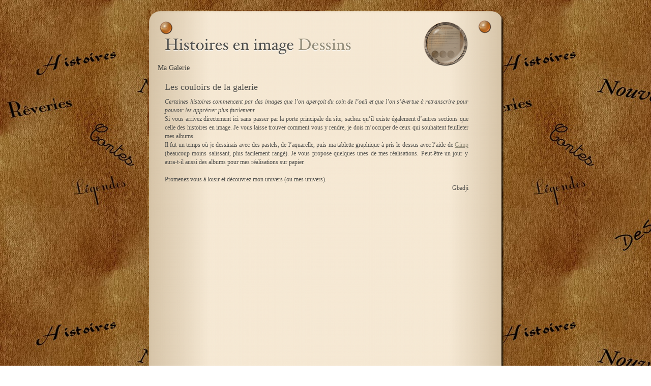

--- FILE ---
content_type: text/html
request_url: http://alatan.free.fr/Ma_Galerie/Ma_Galerie.html
body_size: 17501
content:
<?xml version="1.0" encoding="UTF-8"?>
<!DOCTYPE html PUBLIC "-//W3C//DTD XHTML 1.0 Transitional//EN" "http://www.w3.org/TR/xhtml1/DTD/xhtml1-transitional.dtd">


<html xmlns="http://www.w3.org/1999/xhtml" xml:lang="fr" lang="fr">
  <head><meta http-equiv="Content-Type" content="text/html; charset=UTF-8" />
    
    <meta name="Generator" content="iWeb 3.0.2" />
    <meta name="iWeb-Build" content="local-build-20110131" />
    <meta http-equiv="X-UA-Compatible" content="IE=EmulateIE7" />
    <meta name="viewport" content="width=700" />
    <title>Histoires en image Dessins</title>
    <link rel="stylesheet" type="text/css" media="screen,print" href="Ma_Galerie_files/Ma_Galerie.css" />
    <!--[if lt IE 8]><link rel='stylesheet' type='text/css' media='screen,print' href='Ma_Galerie_files/Ma_GalerieIE.css'/><![endif]-->
    <!--[if gte IE 8]><link rel='stylesheet' type='text/css' media='screen,print' href='../Media/IE8.css'/><![endif]-->
    <style type="text/css"><!--
	@import "../Scripts/Widgets/PlayButton/PlayButton.css";
--></style>
    <!-- No code to add to head -->
    <style type="text/css"><!--
    @import "../Scripts/Widgets/HeaderControls/HeaderControls.css";
--></style>
    <!-- No code to add to head -->
    <style type="text/css"><!--
    @import "../Scripts/Widgets/FooterControls/FooterControls.css";
--></style>
    <link rel="alternate" type="application/rss+xml" title="RSS" href="file://localhost/Users/ghislaine/Sites/TestiwebV0.1/TestiwebV0.1/Ma_Galerie/Ma_Galerie_files/rss.xml" />
    <script type="text/javascript" src="../Scripts/iWebSite.js"></script>
    <script type="text/javascript" src="../Scripts/Widgets/SharedResources/WidgetCommon.js"></script>
    <script type="text/javascript" src="../Scripts/Widgets/Navbar/navbar.js"></script>
    <script type="text/javascript" src="../Scripts/iWebImage.js"></script>
    <script type="text/javascript" src="../Scripts/iWebMediaGrid.js"></script>
    <script type="text/javascript" src="../Scripts/Widgets/Slideshow/Slideshow.js"></script>
    <script type="text/javascript" src="../Scripts/Widgets/PlayButton/PlayButton.js"></script>
    <script type="text/javascript" src="../Scripts/Widgets/HeaderControls/localizedStrings.js"></script>
    <script type="text/javascript" src="../Scripts/Widgets/HeaderControls/HeaderControls.js"></script>
    <script type="text/javascript" src="../Scripts/Widgets/FooterControls/FooterControls.js"></script>
    <script type="text/javascript" src="Ma_Galerie_files/Ma_Galerie.js"></script>
  </head>
  <body style="background: rgb(255, 255, 255) url(Ma_Galerie_files/Creme_browserbg.jpg) repeat scroll top left; margin: 0pt; " onload="onPageLoad();" onunload="onPageUnload();">
    <div style="text-align: center; ">
      <div style="margin-bottom: 20px; margin-left: auto; margin-right: auto; margin-top: 20px; overflow: hidden; position: relative; word-wrap: break-word;  text-align: left; width: 700px; " id="body_content">
        <div style="background: transparent url(Ma_Galerie_files/LayeredPaper_03-1.png) repeat scroll top left; width: 700px; ">
          <div style="height: 101px; margin-left: 0px; position: relative; width: 700px; z-index: 5; " id="header_layer">
            <div style="height: 0px; line-height: 0px; " class="bumper"> </div>
            <div style="height: 248px; width: 700px;  height: 248px; left: 0px; position: absolute; top: 0px; width: 700px; z-index: 1; " class="tinyText style_SkipStroke">
              <img src="Ma_Galerie_files/LayeredPaper_01.png" alt="" style="border: none; height: 248px; width: 700px; " />
            </div>
            


            <div style="height: 66px; width: 425px;  height: 66px; left: 20px; position: absolute; top: 35px; width: 425px; z-index: 1; " class="tinyText style_SkipStrokeSkipFillSkipOpacity">
              <div style="position: relative; width: 425px; ">
                <img src="Ma_Galerie_files/shapeimage_1.png" alt="Histoires en image Dessins" style="height: 35px; left: 0px; margin-left: 13px; margin-top: 20px; position: absolute; top: 0px; width: 368px; " />
              </div>
            </div>
            


            <div style="height: 92px; width: 92px;  height: 92px; left: 540px; position: absolute; top: 20px; width: 92px; z-index: 1; " class="tinyText style_SkipStroke_1">
              <a href="http://www.gbadji.net/index.html" title="http://www.gbadji.net/index.html"><img src="Ma_Galerie_files/Home_link_open.png" alt="" style="border: none; height: 92px; width: 92px; " /></a>
            </div>
          </div>
          <div style="margin-left: 0px; position: relative; width: 700px; z-index: 10; " id="nav_layer">
            <div style="height: 0px; line-height: 0px; " class="bumper"> </div>
            <div style="height: 1px; line-height: 1px; " class="tinyText"> </div>
            <div class="com-apple-iweb-widget-navbar flowDefining" id="widget0" style="margin-left: 20px; margin-top: -1px; opacity: 1.00; position: relative; width: 625px; z-index: 1; ">
    
              <div id="widget0-navbar" class="navbar">

      
                <div id="widget0-bg" class="navbar-bg">

        
                  <ul id="widget0-navbar-list" class="navbar-list">
 <li></li> 
</ul>
                  
      
</div>
                
    
</div>
            </div>
            <script type="text/javascript"><!--//--><![CDATA[//><!--
new NavBar('widget0', '../Scripts/Widgets/Navbar', '../Scripts/Widgets/SharedResources', '..', {"path-to-root": "..\/", "navbar-css": ".navbar {\n\tfont-family: 'Hoefler Text', 'Times New Roman', serif;\n\tfont-size: .9em;\n\tcolor: #817B67;\n\tmargin: 0px;\n\tline-height: 25px;\n}\n\n.navbar-bg {\n\ttext-align: left;\n}\n\n.navbar-bg ul {\n\tlist-style: none;\n\tmargin: 0px;\n\tpadding: 0px;\n}\n\n\nli {\n\tlist-style-type: none;\n\tdisplay: inline;\n\tpadding: 0 25px 0 0px;\n}\n\n\nli a {\n\ttext-decoration: none;\n\tpadding: 0px;\n\tcolor: #817B67;\n}\n\nli a:visited {\n\ttext-decoration: none;\n\tpadding: 0px;\n\tcolor: #817B67;\n}\n\nli a:hover\r{\r\n \tcolor: #3F3F3C;\n\ttext-decoration: none;\r}\n\n\nli.current-page a\r{\r\t color: #3F3F3C;\n\ttext-decoration: none;\r}", "current-page-GUID": "34B17291-AC0A-4BA5-B253-29E560327DBA", "isCollectionPage": "YES"});
//--><!]]></script>
            <div style="clear: both; height: 0px; line-height: 0px; " class="spacer"> </div>
          </div>
          <div style="margin-left: 0px; position: relative; width: 700px; z-index: 15; " id="body_layer">
            <div style="height: 0px; line-height: 0px; " class="bumper"> </div>
            <div style="height: 1px; line-height: 1px; " class="tinyText"> </div>
            <div style="margin-left: 20px; margin-top: 45px; position: relative; width: 625px; z-index: 1; " class="style_SkipStroke_2 shape-with-text flowDefining">
              <div class="text-content Normal_External_625_212" style="padding: 0px; ">
                <div class="Normal">
                  <p style="padding-top: 0pt; " class="paragraph_style"><span class="style">Certaines histoires commencent par des images que l’on aperçoit du coin de l’oeil et que l’on s’évertue à retranscrire pour pouvoir les apprécier plus facilement. <br /></span></p>
                  <p class="paragraph_style_1"><span class="style">Si vous arrivez directement ici sans passer par la porte principale du site, sachez qu’il existe également d’autres sections que celle des histoires en image. Je vous laisse trouver comment vous y rendre, je dois m’occuper de ceux qui souhaitent feuilleter mes albums. <br /></span></p>
                  <p class="paragraph_style_1"><span class="style">Il fut un temps où je dessinais avec des pastels, de l’aquarelle, puis ma tablette graphique à pris le dessus avec l’aide de </span><a title="http://www.gimp.org/" href="http://www.gimp.org/" class="style_1">Gimp</a><span class="style"> (beaucoup moins salissant, plus facilement rangé). Je vous propose quelques unes de mes réalisations. Peut-être un jour y aura-t-il aussi des albums pour mes réalisations sur papier. <br /></span></p>
                  <p class="paragraph_style_1"><span class="style"><br /></span></p>
                  <p class="paragraph_style_1"><span class="style">Promenez vous à loisir et découvrez mon univers (ou mes univers).<br /></span></p>
                  <p style="padding-bottom: 0pt; " class="paragraph_style_2"><span class="style">Gbadji</span></p>
                </div>
              </div>
            </div>
            


            <div id="id1" style="height: 53px; left: 20px; position: absolute; top: 12px; width: 625px; z-index: 1; " class="style_SkipStroke_3 shape-with-text">
              <div class="text-content Normal_External_625_53" style="padding: 0px; ">
                <div class="Normal">
                  <p style="padding-bottom: 0pt; padding-top: 0pt; " class="Title">Les couloirs de la galerie</p>
                </div>
              </div>
            </div>
            


            <div style="height: 0px; left: 29px; position: absolute; top: 259px; width: 642px; z-index: 1; " id="id2"></div>
            <div class="com-apple-iweb-widget-headercontrols" id="widget9" style="height: 27px; left: 29px; position: absolute; top: 259px; width: 642px; z-index: 1; ">
            
              <div class="middle">

                <!-- Header Controls -->
                
                <div class="header_controls positioned">


                    
                  <div class="Comment_Posted_Date" style="text-align: center;  background: transparent;">


                        <!-- media index controls -->
                        
                    <div id="widget9-media_index_only" style="display: none;">

                            
                      <div class="positioned">

                                
                        <div class="right">

                                    <span class="subscribe"><!--
                                        --><a href="javascript:(void)"><img class="canvas subscribe" alt="subscribe" src="" /></a><!--
                                        --><a href="javascript:(void)"><!--
                                            --><script type="text/javascript"><!--
                                                WriteLocalizedString('com-apple-iweb-widget-headercontrols', 'Subscribe');
                                            --></script><!--
                                        --></a><!--
                                    --></span>
                                
</div>
                        
                            
</div>
                      
                             
                        
</div>
                    

                        <!-- album controls -->
                        
                    <div id="widget9-album_only" style="display: none;">

                            
                      <div class="positioned">

                                
                        <div class="left">

                                    <span id="widget9-back_to_index"><!--
                                        --><a href="javascript:widget9.setPreferenceForKey(true, 'goToIndexPage')"><img class="canvas back" alt="back" src="" /></a><!--
                                        --><a href="javascript:widget9.setPreferenceForKey(true, 'goToIndexPage')"><!--
                                            --><script type="text/javascript"><!--
                                                WriteLocalizedString('com-apple-iweb-widget-headercontrols', 'Back to Index');
                                            --></script><!--
                                        --></a><!--
                                    --></span>
                                
</div>
                        
                            
</div>
                      
                            
                            
                      <div class="paginated_only right" id="widget9-pagination_controls">
                            </div>
                      

                            
                      <div class="non_paginated_only right">

                                <span class="subscribe"><!--
                                    --><a href="javascript:(void)"><img class="canvas subscribe" alt="subscribe" src="" /></a><!--
                                    --><a href="javascript:(void)"><!--
                                        --><script type="text/javascript"><!--
                                            WriteLocalizedString('com-apple-iweb-widget-headercontrols', 'Subscribe');
                                        --></script><!--
                                    --></a><!--
                                --></span>
                            
</div>
                      
        
                            
                      <div>

                                <span class="subscribe"><!--
                                    --><a class="paginated_only" href="javascript:(void)"><img class="canvas subscribe" alt="subscribe" src="" /></a><!--
                                    --><a class="paginated_only" href="javascript:(void)"><!--
                                        --><script type="text/javascript"><!--
                                            WriteLocalizedString('com-apple-iweb-widget-headercontrols', 'Subscribe');
                                        --></script><!--
                                    --></a><!--
                                --></span>
                                <span class="play_slideshow"><!--
                                    --><a href="javascript:widget9.playSlideshow()"><img class="canvas play" alt="play" src="" /></a><!--
                                    --><a href="javascript:widget9.playSlideshow()"><!--
                                        --><script type="text/javascript"><!--
                                            WriteLocalizedString('com-apple-iweb-widget-headercontrols', 'Play Slideshow');
                                        --></script><!--
                                    --></a><!--
                                --></span>
                            
</div>
                      
                        
</div>
                    
                    
</div>
                  
                
</div>
                
            
</div>
            </div>
            <script type="text/javascript"><!--//--><![CDATA[//><!--
new HeaderControls('widget9', '../Scripts/Widgets/HeaderControls', '../Scripts/Widgets/SharedResources', '..', {"canvas controls": {"canvas_transport-left-N": "..\/Media\/canvas_transport-left-N_09.png", "canvas_transport-right-D": "..\/Media\/canvas_transport-right-D_09.png", "canvas_thumbs_off-S": "..\/Media\/canvas_thumbs_off-S_09.png", "canvas_back": "..\/Media\/canvas_back_09.png", "canvas_thumbs_off-N": "..\/Media\/canvas_thumbs_off-N_09.png", "canvas_transport-right-N": "..\/Media\/canvas_transport-right-N_09.png", "canvas_arrow-left-D": "..\/Media\/canvas_arrow-left-D_09.png", "canvas_arrow-right": "..\/Media\/canvas_arrow-right_09.png", "canvas_play": "..\/Media\/canvas_play_09.png", "canvas_arrow-left": "..\/Media\/canvas_arrow-left_09.png", "canvas_download": "..\/Media\/canvas_download_09.png", "canvas_thumbs_on-S": "..\/Media\/canvas_thumbs_on-S_09.png", "canvas_thumbs_on-N": "..\/Media\/canvas_thumbs_on-N_09.png", "canvas_arrow-right-D": "..\/Media\/canvas_arrow-right-D_09.png", "canvas_transport-left-D": "..\/Media\/canvas_transport-left-D_09.png", "canvas_add": "..\/Media\/canvas_add_09.png", "canvas_subscribe": "..\/Media\/canvas_subscribe_09.png"}, "showSubscribe": false, "gridID": "id2", "showBackToIndex": false, "showSlideshow": false, "feedURL": "file:\/\/localhost\/Users\/ghislaine\/Sites\/TestiwebV0.1\/TestiwebV0.1\/Ma_Galerie\/Ma_Galerie_files\/rss.xml", "mediaIndex": true, "entryCount": "0", "entriesPerPage": 99});
//--><!]]></script>
            <div class="com-apple-iweb-widget-footercontrols" id="widget10" style="height: 27px; left: 29px; position: absolute; top: 259px; width: 642px; z-index: 1; ">
              <!-- Footer Controls -->
              <div class="footer_middle">

    
                <div class="positioned">

        
                  <div class="Comment_Posted_Date paginated_only right" id="widget10-pagination_controls">
        </div>
                  
    
</div>
                
     

</div>
            </div>
            <script type="text/javascript"><!--//--><![CDATA[//><!--
new FooterControls('widget10', '../Scripts/Widgets/FooterControls', '../Scripts/Widgets/SharedResources', '..', {"gridID": "id2"});
//--><!]]></script>
            <div style="height: 222px; line-height: 222px; " class="spacer"> </div>
          </div>
          <div style="height: 120px; margin-left: 0px; position: relative; width: 700px; z-index: 0; " id="footer_layer">
            <div style="height: 0px; line-height: 0px; " class="bumper"> </div>
            <div style="height: 236px; width: 700px;  height: 236px; left: 0px; position: absolute; top: -116px; width: 700px; z-index: 1; " class="tinyText style_SkipStroke">
              <img src="Ma_Galerie_files/LayeredPaper_04.png" alt="" style="border: none; height: 236px; width: 700px; " />
            </div>
          </div>
        </div>
      </div>
    </div>
  </body>
</html>




--- FILE ---
content_type: text/css
request_url: http://alatan.free.fr/Ma_Galerie/Ma_Galerie_files/Ma_Galerie.css
body_size: 8788
content:
.paragraph_style {
    color: rgb(80, 80, 77);
    font-family: 'HoeflerText-Italic', 'Hoefler Text', 'Times New Roman', serif;
    font-size: 12px;
    font-stretch: normal;
    font-style: italic;
    font-variant: normal;
    font-weight: 400;
    letter-spacing: 0;
    line-height: 17px;
    margin-bottom: 0px;
    margin-left: 0px;
    margin-right: 0px;
    margin-top: 0px;
    opacity: 1.00;
    padding-bottom: 0px;
    padding-top: 0px;
    text-align: justify;
    text-decoration: none;
    text-indent: 0px;
    text-transform: none;
}
.style {
    line-height: 17px;
}
.paragraph_style_1 {
    color: rgb(80, 80, 77);
    font-family: 'HoeflerText-Regular', 'Hoefler Text', 'Times New Roman', serif;
    font-size: 12px;
    font-stretch: normal;
    font-style: normal;
    font-variant: normal;
    font-weight: 400;
    letter-spacing: 0;
    line-height: 17px;
    margin-bottom: 0px;
    margin-left: 0px;
    margin-right: 0px;
    margin-top: 0px;
    opacity: 1.00;
    padding-bottom: 0px;
    padding-top: 0px;
    text-align: justify;
    text-decoration: none;
    text-indent: 0px;
    text-transform: none;
}
.style_1 {
    line-height: 17px;
}
.paragraph_style_2 {
    color: rgb(80, 80, 77);
    font-family: 'HoeflerText-Regular', 'Hoefler Text', 'Times New Roman', serif;
    font-size: 12px;
    font-stretch: normal;
    font-style: normal;
    font-variant: normal;
    font-weight: 400;
    letter-spacing: 0;
    line-height: 17px;
    margin-bottom: 0px;
    margin-left: 0px;
    margin-right: 0px;
    margin-top: 0px;
    opacity: 1.00;
    padding-bottom: 0px;
    padding-top: 0px;
    text-align: right;
    text-decoration: none;
    text-indent: 0px;
    text-transform: none;
}
.style_SkipStroke_2 {
    background: transparent;
    opacity: 1.00;
}
.style_SkipStroke_3 {
    background: transparent;
    opacity: 1.00;
}
.style_SkipStrokeSkipFillSkipOpacity {
}
.style_SkipStroke {
    background: transparent;
    opacity: 1.00;
}
.style_SkipStroke_1 {
    background: transparent;
    opacity: 1.00;
}
.Body {
    color: rgb(80, 80, 77);
    font-family: 'HoeflerText-Regular', 'Hoefler Text', 'Times New Roman', serif;
    font-size: 12px;
    font-stretch: normal;
    font-style: normal;
    font-variant: normal;
    font-weight: 400;
    letter-spacing: 0;
    line-height: 17px;
    margin-bottom: 0px;
    margin-left: 0px;
    margin-right: 0px;
    margin-top: 0px;
    opacity: 1.00;
    padding-bottom: 0px;
    padding-top: 0px;
    text-align: left;
    text-decoration: none;
    text-indent: 0px;
    text-transform: none;
}
.Normal {
    padding: 0px 14px 0px 14px;
}
.Normal_External_625_53 {
    position: relative;
}
.Normal_External_625_212 {
    position: relative;
}
.Title {
    color: rgb(80, 80, 77);
    font-family: 'HoeflerText-Regular', 'Hoefler Text', 'Times New Roman', serif;
    font-size: 18px;
    font-stretch: normal;
    font-style: normal;
    font-variant: normal;
    font-weight: 400;
    letter-spacing: 0;
    line-height: 26px;
    margin-bottom: 0px;
    margin-left: 0px;
    margin-right: 0px;
    margin-top: 0px;
    opacity: 1.00;
    padding-bottom: 0px;
    padding-top: 0px;
    text-align: left;
    text-decoration: none;
    text-indent: 0px;
    text-transform: none;
}
.graphic_generic_body_textbox_style_default_SkipStroke {
    background: transparent;
    opacity: 1.00;
}
.graphic_generic_header_textbox_style_default_SkipStrokeSkipFillSkipOpacity {
}
.graphic_generic_title_textbox_style_default_SkipStroke {
    background: transparent;
    opacity: 1.00;
}
.graphic_image_style_default_SkipStroke {
    background: transparent;
    opacity: 1.00;
}
a {
    color: rgb(147, 141, 122);
    text-decoration: underline;
}
a:visited {
    color: rgb(147, 141, 122);
    text-decoration: underline;
}
a:hover {
    color: rgb(80, 80, 77);
    text-decoration: underline;
}
#widget8 a:hover {
    color: rgb(80, 80, 77);
    text-decoration: underline;
}
#widget5 a:hover {
    color: rgb(80, 80, 77);
    text-decoration: underline;
}
#widget9 a {
    color: rgb(147, 141, 122);
    text-decoration: underline;
}
#id2 canvas {
    z-index: -1;
}
.bumper {
    font-size: 1px;
    line-height: 1px;
}
#id2 div.caption span.title {
    color: rgb(80, 80, 77);
    font-family: 'HoeflerText-Regular', 'Hoefler Text', 'Times New Roman', serif;
    font-size: 18px;
    font-stretch: normal;
    font-style: normal;
    font-variant: normal;
    font-weight: 400;
    letter-spacing: 0;
    line-height: 26px;
    opacity: 1.00;
    text-decoration: none;
    text-transform: none;
}
#widget6 a {
    color: rgb(147, 141, 122);
    text-decoration: underline;
}
#widget9 .Comment_Posted_Date {
    color: rgb(80, 80, 77);
    font-family: 'HoeflerText-Black', 'Hoefler Text', 'Times New Roman', serif;
    font-size: 12px;
    font-stretch: normal;
    font-style: normal;
    font-variant: normal;
    font-weight: 700;
    letter-spacing: 0;
    line-height: 17px;
    margin-bottom: 0px;
    margin-top: 0px;
    opacity: 1.00;
    text-align: left;
    text-decoration: none;
    text-transform: none;
}
#widget9 a:visited {
    color: rgb(147, 141, 122);
    text-decoration: underline;
}
#widget5 a:visited {
    color: rgb(147, 141, 122);
    text-decoration: underline;
}
#widget3 a {
    color: rgb(147, 141, 122);
    text-decoration: underline;
}
#widget0 a:hover {
    color: rgb(80, 80, 77);
    text-decoration: underline;
}
#widget9 a:hover {
    color: rgb(80, 80, 77);
    text-decoration: underline;
}
#widget10 .Comment_Posted_Date {
    color: rgb(80, 80, 77);
    font-family: 'HoeflerText-Black', 'Hoefler Text', 'Times New Roman', serif;
    font-size: 12px;
    font-stretch: normal;
    font-style: normal;
    font-variant: normal;
    font-weight: 700;
    letter-spacing: 0;
    line-height: 17px;
    margin-bottom: 0px;
    margin-top: 0px;
    opacity: 1.00;
    text-align: left;
    text-decoration: none;
    text-transform: none;
}
#widget6 a:hover {
    color: rgb(80, 80, 77);
    text-decoration: underline;
}
#widget0 a:visited {
    color: rgb(147, 141, 122);
    text-decoration: underline;
}
#widget3 a:hover {
    color: rgb(80, 80, 77);
    text-decoration: underline;
}
#widget0 a {
    color: rgb(147, 141, 122);
    text-decoration: underline;
}
#widget7 a {
    color: rgb(147, 141, 122);
    text-decoration: underline;
}
.spacer {
    font-size: 1px;
    line-height: 1px;
}
#widget4 a:visited {
    color: rgb(147, 141, 122);
    text-decoration: underline;
}
#widget8 a:visited {
    color: rgb(147, 141, 122);
    text-decoration: underline;
}
#widget10 a:hover {
    color: rgb(80, 80, 77);
    text-decoration: underline;
}
#widget10 a:visited {
    color: rgb(147, 141, 122);
    text-decoration: underline;
}
#widget4 a {
    color: rgb(147, 141, 122);
    text-decoration: underline;
}
#widget4 a:hover {
    color: rgb(80, 80, 77);
    text-decoration: underline;
}
#widget3 a:visited {
    color: rgb(147, 141, 122);
    text-decoration: underline;
}
#widget7 a:hover {
    color: rgb(80, 80, 77);
    text-decoration: underline;
}
#widget8 a {
    color: rgb(147, 141, 122);
    text-decoration: underline;
}
#id2 div.caption {
    line-height: 26px;
    margin-bottom: 0px;
    margin-left: 0px;
    margin-right: 0px;
    margin-top: 0px;
    padding: 0px;
    padding-bottom: 0px;
    padding-top: 0px;
    text-align: center;
    text-indent: 0px;
    white-space: nowrap;
}
#widget7 a:visited {
    color: rgb(147, 141, 122);
    text-decoration: underline;
}
#widget10 a {
    color: rgb(147, 141, 122);
    text-decoration: underline;
}
#widget5 a {
    color: rgb(147, 141, 122);
    text-decoration: underline;
}
.tinyText {
    font-size: 1px;
    line-height: 1px;
}
#id2 div.caption span.metric {
    color: rgb(80, 80, 77);
    font-family: 'HoeflerText-Italic', 'Hoefler Text', 'Times New Roman', serif;
    font-size: 12px;
    font-stretch: normal;
    font-style: italic;
    font-variant: normal;
    font-weight: 400;
    letter-spacing: 0;
    line-height: 17px;
    opacity: 1.00;
    text-decoration: none;
    text-transform: none;
}
#widget6 a:visited {
    color: rgb(147, 141, 122);
    text-decoration: underline;
}
body { 
    -webkit-text-size-adjust: none;
}
div { 
    overflow: visible; 
}
img { 
    border: none; 
}
.InlineBlock { 
    display: inline; 
}
.InlineBlock { 
    display: inline-block; 
}
.inline-block {
    display: inline-block;
    vertical-align: baseline;
    margin-bottom:0.3em;
}
.inline-block.shape-with-text {
    vertical-align: bottom;
}
.vertical-align-middle-middlebox {
    display: table;
}
.vertical-align-middle-innerbox {
    display: table-cell;
    vertical-align: middle;
}
div.paragraph {
    position: relative;
}
li.full-width {
    width: 100;
}


--- FILE ---
content_type: application/x-javascript
request_url: http://alatan.free.fr/Ma_Galerie/Pages/Portraits_files/Portraits.js
body_size: 2780
content:
// Created by iWeb 3.0.2 local-build-20110108

function createMediaStream_id1()
{return IWCreatePhotocast("file://localhost/Users/ghislaine/Sites/TestiwebV0.1/TestiwebV0.1/Ma_Galerie/Pages/Portraits_files/rss.xml",false);}
function initializeMediaStream_id1()
{createMediaStream_id1().load('file://localhost/Users/ghislaine/Sites/TestiwebV0.1/TestiwebV0.1/Ma_Galerie/Pages',function(imageStream)
{var entryCount=imageStream.length;var headerView=widgets['widget1'];headerView.setPreferenceForKey(imageStream.length,'entryCount');NotificationCenter.postNotification(new IWNotification('SetPage','id1',{pageIndex:0}));});}
function layoutMediaGrid_id1(range)
{createMediaStream_id1().load('file://localhost/Users/ghislaine/Sites/TestiwebV0.1/TestiwebV0.1/Ma_Galerie/Pages',function(imageStream)
{if(range==null)
{range=new IWRange(0,imageStream.length);}
IWLayoutPhotoGrid('id1',new IWPhotoGridLayout(3,new IWSize(169,169),new IWSize(169,31),new IWSize(203,215),27,27,0,new IWSize(0,0)),new IWPhotoFrame([IWCreateImage('Portraits_files/Creme_frame3_01.png'),IWCreateImage('Portraits_files/Creme_frame3_02.png'),IWCreateImage('Portraits_files/Creme_frame3_03.png'),IWCreateImage('Portraits_files/Creme_frame3_06.png'),IWCreateImage('Portraits_files/Creme_frame3_09.png'),IWCreateImage('Portraits_files/Creme_frame3_08.png'),IWCreateImage('Portraits_files/Creme_frame3_07.png'),IWCreateImage('Portraits_files/Creme_frame3_04.png')],null,0,1.000000,10.000000,10.000000,9.000000,10.000000,10.000000,10.000000,9.000000,10.000000,100.000000,150.000000,100.000000,150.000000,null,null,null,0.100000),imageStream,range,null,null,1.000000,{backgroundColor:'rgb(0, 0, 0)',reflectionHeight:100,reflectionOffset:2,captionHeight:100,fullScreen:0,transitionIndex:2},'../../Media/slideshow.html','widget1','widget2','widget3')});}
function relayoutMediaGrid_id1(notification)
{var userInfo=notification.userInfo();var range=userInfo['range'];layoutMediaGrid_id1(range);}
function onStubPage()
{var args=window.location.href.toQueryParams();parent.IWMediaStreamPhotoPageSetMediaStream(createMediaStream_id1(),args.id);}
if(window.stubPage)
{onStubPage();}
setTransparentGifURL('../../Media/transparent.gif');function hostedOnDM()
{return false;}
function onPageLoad()
{IWRegisterNamedImage('comment overlay','../../Media/Photo-Overlay-Comment.png')
IWRegisterNamedImage('movie overlay','../../Media/Photo-Overlay-Movie.png')
loadMozillaCSS('Portraits_files/PortraitsMoz.css')
NotificationCenter.addObserver(null,relayoutMediaGrid_id1,'RangeChanged','id1')
adjustLineHeightIfTooBig('id2');adjustFontSizeIfTooBig('id2');fixupAllIEPNGBGs();fixAllIEPNGs('../../Media/transparent.gif');Widget.onload();initializeMediaStream_id1()
performPostEffectsFixups()}
function onPageUnload()
{Widget.onunload();}


--- FILE ---
content_type: application/x-javascript
request_url: http://alatan.free.fr/Ma_Galerie/Ma_Galerie_files/Ma_Galerie.js
body_size: 2661
content:
// Created by iWeb 3.0.2 local-build-20110131

function createMediaStream_id2()
{return IWCreateMediaCollection("file://localhost/Users/ghislaine/Sites/TestiwebV0.1/TestiwebV0.1/Ma_Galerie/Ma_Galerie_files/rss.xml",true,255,["Pas encore de photos","%d photo","%d photos"],["","%d plan","%d plans"]);}
function initializeMediaStream_id2()
{createMediaStream_id2().load('file://localhost/Users/ghislaine/Sites/TestiwebV0.1/TestiwebV0.1/Ma_Galerie',function(imageStream)
{var entryCount=imageStream.length;var headerView=widgets['widget9'];headerView.setPreferenceForKey(imageStream.length,'entryCount');NotificationCenter.postNotification(new IWNotification('SetPage','id2',{pageIndex:0}));});}
function layoutMediaGrid_id2(range)
{createMediaStream_id2().load('file://localhost/Users/ghislaine/Sites/TestiwebV0.1/TestiwebV0.1/Ma_Galerie',function(imageStream)
{if(range==null)
{range=new IWRange(0,imageStream.length);}
IWLayoutPhotoGrid('id2',new IWPhotoGridLayout(3,new IWSize(173,130),new IWSize(173,42),new IWSize(210,187),27,27,0,new IWSize(82,68)),new IWPhotoFrame([IWCreateImage('Ma_Galerie_files/ul.png'),IWCreateImage('Ma_Galerie_files/top.png'),IWCreateImage('Ma_Galerie_files/ur.png'),IWCreateImage('Ma_Galerie_files/right.png'),IWCreateImage('Ma_Galerie_files/lr.png'),IWCreateImage('Ma_Galerie_files/bottom.png'),IWCreateImage('Ma_Galerie_files/ll.png'),IWCreateImage('Ma_Galerie_files/left.png')],null,1,0.666667,0.000000,0.000000,0.000000,0.000000,78.000000,46.000000,45.000000,55.000000,300.000000,313.000000,300.000000,313.000000,null,null,null,0.500000),imageStream,range,(null),null,1.000000,null,'../Media/slideshow.html','widget9',null,'widget10',{showTitle:true,showMetric:true})});}
function relayoutMediaGrid_id2(notification)
{var userInfo=notification.userInfo();var range=userInfo['range'];layoutMediaGrid_id2(range);}
function onStubPage()
{var args=window.location.href.toQueryParams();parent.IWMediaStreamPhotoPageSetMediaStream(createMediaStream_id2(),args.id);}
if(window.stubPage)
{onStubPage();}
setTransparentGifURL('../Media/transparent.gif');function hostedOnDM()
{return false;}
function onPageLoad()
{IWRegisterNamedImage('comment overlay','../Media/Photo-Overlay-Comment.png')
IWRegisterNamedImage('movie overlay','../Media/Photo-Overlay-Movie.png')
loadMozillaCSS('Ma_Galerie_files/Ma_GalerieMoz.css')
adjustLineHeightIfTooBig('id1');adjustFontSizeIfTooBig('id1');NotificationCenter.addObserver(null,relayoutMediaGrid_id2,'RangeChanged','id2')
fixupAllIEPNGBGs();fixAllIEPNGs('../Media/transparent.gif');Widget.onload();initializeMediaStream_id2()
performPostEffectsFixups()}
function onPageUnload()
{Widget.onunload();}


--- FILE ---
content_type: application/xml
request_url: http://alatan.free.fr/Ma_Galerie/Pages/Portraits_files/rss.xml
body_size: 9395
content:
<?xml version="1.0" encoding="UTF-8"?>
<rss xmlns:iphoto="urn:iphoto:property" xmlns:iweb="http://www.apple.com/iweb" version="2.0">
  <channel>
    <title>Histoires en image Dessins</title>
    <link>file://localhost/Users/ghislaine/Sites/TestiwebV0.1/TestiwebV0.1/Ma_Galerie/Pages/Portraits.html</link>
    <description>Recherche avec Gimp des différents personnages de mes histoires, ou tout simplement venus prendre la pose.</description>
    <item>
      <title>portrait1</title>
      <link>file://localhost/Users/ghislaine/Sites/TestiwebV0.1/TestiwebV0.1/Ma_Galerie/Pages/Portraits.html#0</link>
      <guid isPermaLink="false">ede06d03-d1df-45bd-b604-bcc5f4c72463</guid>
      <enclosure url="file://localhost/Users/ghislaine/Sites/TestiwebV0.1/TestiwebV0.1/Ma_Galerie/Pages/Portraits_files/Media/portrait1/portrait1.jpg" length="21681" type="image/jpeg"/>
      <iphoto:thumbnail>file://localhost/Users/ghislaine/Sites/TestiwebV0.1/TestiwebV0.1/Ma_Galerie/Pages/Portraits_files/Media/portrait1/thumb.jpg</iphoto:thumbnail>
      <iweb:micro>file://localhost/Users/ghislaine/Sites/TestiwebV0.1/TestiwebV0.1/Ma_Galerie/Pages/Portraits_files/Media/portrait1/micro.jpg</iweb:micro>
      <iweb:mip-thumbnail>file://localhost/Users/ghislaine/Sites/TestiwebV0.1/TestiwebV0.1/Ma_Galerie/Pages/Portraits_files/Media/portrait1/mip.jpg</iweb:mip-thumbnail>
      <iweb:richTitle>&lt;div style=&quot;padding: 0px; &quot; class=&quot;image_cluster_layout_style_default_External_169_31&quot;&gt;&lt;div class=&quot;image_cluster_layout_style_default&quot;&gt;&lt;p style=&quot;padding-bottom: 0pt; padding-top: 0pt; &quot; class=&quot;Caption&quot;&gt;portrait1&lt;/p&gt;&lt;/div&gt;&lt;/div&gt;</iweb:richTitle>
    </item>
    <item>
      <title>elfe d’automne</title>
      <link>file://localhost/Users/ghislaine/Sites/TestiwebV0.1/TestiwebV0.1/Ma_Galerie/Pages/Portraits.html#1</link>
      <guid isPermaLink="false">1266684b-f9b4-45c7-a6f3-37dfc202b222</guid>
      <enclosure url="file://localhost/Users/ghislaine/Sites/TestiwebV0.1/TestiwebV0.1/Ma_Galerie/Pages/Portraits_files/Media/elfe_d_automne/elfe_d_automne.jpg" length="35352" type="image/jpeg"/>
      <iphoto:thumbnail>file://localhost/Users/ghislaine/Sites/TestiwebV0.1/TestiwebV0.1/Ma_Galerie/Pages/Portraits_files/Media/elfe_d_automne/thumb.jpg</iphoto:thumbnail>
      <iweb:micro>file://localhost/Users/ghislaine/Sites/TestiwebV0.1/TestiwebV0.1/Ma_Galerie/Pages/Portraits_files/Media/elfe_d_automne/micro.jpg</iweb:micro>
      <iweb:mip-thumbnail>file://localhost/Users/ghislaine/Sites/TestiwebV0.1/TestiwebV0.1/Ma_Galerie/Pages/Portraits_files/Media/elfe_d_automne/mip.jpg</iweb:mip-thumbnail>
      <iweb:richTitle>&lt;div style=&quot;padding: 0px; &quot; class=&quot;image_cluster_layout_style_default_External_169_31&quot;&gt;&lt;div class=&quot;image_cluster_layout_style_default&quot;&gt;&lt;p style=&quot;padding-bottom: 0pt; padding-top: 0pt; &quot; class=&quot;Caption&quot;&gt;elfe d’automne&lt;/p&gt;&lt;/div&gt;&lt;/div&gt;</iweb:richTitle>
    </item>
    <item>
      <title>Faerie</title>
      <link>file://localhost/Users/ghislaine/Sites/TestiwebV0.1/TestiwebV0.1/Ma_Galerie/Pages/Portraits.html#2</link>
      <guid isPermaLink="false">85bf55b3-3399-4882-9df4-f856dbcb9340</guid>
      <enclosure url="file://localhost/Users/ghislaine/Sites/TestiwebV0.1/TestiwebV0.1/Ma_Galerie/Pages/Portraits_files/Media/Faerie/Faerie.jpg" length="99626" type="image/jpeg"/>
      <iphoto:thumbnail>file://localhost/Users/ghislaine/Sites/TestiwebV0.1/TestiwebV0.1/Ma_Galerie/Pages/Portraits_files/Media/Faerie/thumb.jpg</iphoto:thumbnail>
      <iweb:micro>file://localhost/Users/ghislaine/Sites/TestiwebV0.1/TestiwebV0.1/Ma_Galerie/Pages/Portraits_files/Media/Faerie/micro.jpg</iweb:micro>
      <iweb:mip-thumbnail>file://localhost/Users/ghislaine/Sites/TestiwebV0.1/TestiwebV0.1/Ma_Galerie/Pages/Portraits_files/Media/Faerie/mip.jpg</iweb:mip-thumbnail>
      <iweb:richTitle>&lt;div style=&quot;padding: 0px; &quot; class=&quot;image_cluster_layout_style_default_External_169_31&quot;&gt;&lt;div class=&quot;image_cluster_layout_style_default&quot;&gt;&lt;p style=&quot;padding-bottom: 0pt; padding-top: 0pt; &quot; class=&quot;Caption&quot;&gt;Faerie&lt;/p&gt;&lt;/div&gt;&lt;/div&gt;</iweb:richTitle>
    </item>
    <item>
      <title>Gbadji</title>
      <link>file://localhost/Users/ghislaine/Sites/TestiwebV0.1/TestiwebV0.1/Ma_Galerie/Pages/Portraits.html#3</link>
      <guid isPermaLink="false">e5890f7f-ce9b-4795-bdaa-e9562d007b44</guid>
      <enclosure url="file://localhost/Users/ghislaine/Sites/TestiwebV0.1/TestiwebV0.1/Ma_Galerie/Pages/Portraits_files/Media/gbadji_sepia/gbadji_sepia.jpg" length="43393" type="image/jpeg"/>
      <iphoto:thumbnail>file://localhost/Users/ghislaine/Sites/TestiwebV0.1/TestiwebV0.1/Ma_Galerie/Pages/Portraits_files/Media/gbadji_sepia/thumb.jpg</iphoto:thumbnail>
      <iweb:micro>file://localhost/Users/ghislaine/Sites/TestiwebV0.1/TestiwebV0.1/Ma_Galerie/Pages/Portraits_files/Media/gbadji_sepia/micro.jpg</iweb:micro>
      <iweb:mip-thumbnail>file://localhost/Users/ghislaine/Sites/TestiwebV0.1/TestiwebV0.1/Ma_Galerie/Pages/Portraits_files/Media/gbadji_sepia/mip.jpg</iweb:mip-thumbnail>
      <iweb:richTitle>&lt;div style=&quot;padding: 0px; &quot; class=&quot;image_cluster_layout_style_default_External_169_31&quot;&gt;&lt;div class=&quot;image_cluster_layout_style_default&quot;&gt;&lt;p style=&quot;padding-bottom: 0pt; padding-top: 0pt; &quot; class=&quot;Caption&quot;&gt;Gbadji&lt;/p&gt;&lt;/div&gt;&lt;/div&gt;</iweb:richTitle>
    </item>
    <item>
      <title>Ella</title>
      <link>file://localhost/Users/ghislaine/Sites/TestiwebV0.1/TestiwebV0.1/Ma_Galerie/Pages/Portraits.html#4</link>
      <guid isPermaLink="false">1639ee9a-b715-4a80-9048-b5e8fbcd411d</guid>
      <enclosure url="file://localhost/Users/ghislaine/Sites/TestiwebV0.1/TestiwebV0.1/Ma_Galerie/Pages/Portraits_files/Media/ella/ella.jpg" length="25392" type="image/jpeg"/>
      <iphoto:thumbnail>file://localhost/Users/ghislaine/Sites/TestiwebV0.1/TestiwebV0.1/Ma_Galerie/Pages/Portraits_files/Media/ella/thumb.jpg</iphoto:thumbnail>
      <iweb:micro>file://localhost/Users/ghislaine/Sites/TestiwebV0.1/TestiwebV0.1/Ma_Galerie/Pages/Portraits_files/Media/ella/micro.jpg</iweb:micro>
      <iweb:mip-thumbnail>file://localhost/Users/ghislaine/Sites/TestiwebV0.1/TestiwebV0.1/Ma_Galerie/Pages/Portraits_files/Media/ella/mip.jpg</iweb:mip-thumbnail>
      <iweb:richTitle>&lt;div style=&quot;padding: 0px; &quot; class=&quot;image_cluster_layout_style_default_External_169_31&quot;&gt;&lt;div class=&quot;image_cluster_layout_style_default&quot;&gt;&lt;p style=&quot;padding-bottom: 0pt; padding-top: 0pt; &quot; class=&quot;Caption&quot;&gt;Ella&lt;/p&gt;&lt;/div&gt;&lt;/div&gt;</iweb:richTitle>
    </item>
    <item>
      <title>Fal Ella El</title>
      <link>file://localhost/Users/ghislaine/Sites/TestiwebV0.1/TestiwebV0.1/Ma_Galerie/Pages/Portraits.html#5</link>
      <guid isPermaLink="false">411839b9-ca4c-47af-bb91-e32995afd505</guid>
      <enclosure url="file://localhost/Users/ghislaine/Sites/TestiwebV0.1/TestiwebV0.1/Ma_Galerie/Pages/Portraits_files/Media/fal_ella_el/fal_ella_el.jpg" length="23325" type="image/jpeg"/>
      <iphoto:thumbnail>file://localhost/Users/ghislaine/Sites/TestiwebV0.1/TestiwebV0.1/Ma_Galerie/Pages/Portraits_files/Media/fal_ella_el/thumb.jpg</iphoto:thumbnail>
      <iweb:micro>file://localhost/Users/ghislaine/Sites/TestiwebV0.1/TestiwebV0.1/Ma_Galerie/Pages/Portraits_files/Media/fal_ella_el/micro.jpg</iweb:micro>
      <iweb:mip-thumbnail>file://localhost/Users/ghislaine/Sites/TestiwebV0.1/TestiwebV0.1/Ma_Galerie/Pages/Portraits_files/Media/fal_ella_el/mip.jpg</iweb:mip-thumbnail>
      <iweb:richTitle>&lt;div style=&quot;padding: 0px; &quot; class=&quot;image_cluster_layout_style_default_External_169_31&quot;&gt;&lt;div class=&quot;image_cluster_layout_style_default&quot;&gt;&lt;p style=&quot;padding-bottom: 0pt; padding-top: 0pt; &quot; class=&quot;Caption&quot;&gt;Fal Ella El&lt;/p&gt;&lt;/div&gt;&lt;/div&gt;</iweb:richTitle>
    </item>
    <item>
      <title>Alatan</title>
      <link>file://localhost/Users/ghislaine/Sites/TestiwebV0.1/TestiwebV0.1/Ma_Galerie/Pages/Portraits.html#6</link>
      <guid isPermaLink="false">634e711b-6976-4a5d-96f3-d03acbb9fd18</guid>
      <enclosure url="file://localhost/Users/ghislaine/Sites/TestiwebV0.1/TestiwebV0.1/Ma_Galerie/Pages/Portraits_files/Media/alatan/alatan.jpg" length="24847" type="image/jpeg"/>
      <iphoto:thumbnail>file://localhost/Users/ghislaine/Sites/TestiwebV0.1/TestiwebV0.1/Ma_Galerie/Pages/Portraits_files/Media/alatan/thumb.jpg</iphoto:thumbnail>
      <iweb:micro>file://localhost/Users/ghislaine/Sites/TestiwebV0.1/TestiwebV0.1/Ma_Galerie/Pages/Portraits_files/Media/alatan/micro.jpg</iweb:micro>
      <iweb:mip-thumbnail>file://localhost/Users/ghislaine/Sites/TestiwebV0.1/TestiwebV0.1/Ma_Galerie/Pages/Portraits_files/Media/alatan/mip.jpg</iweb:mip-thumbnail>
      <iweb:richTitle>&lt;div style=&quot;padding: 0px; &quot; class=&quot;image_cluster_layout_style_default_External_169_31&quot;&gt;&lt;div class=&quot;image_cluster_layout_style_default&quot;&gt;&lt;p style=&quot;padding-bottom: 0pt; padding-top: 0pt; &quot; class=&quot;Caption&quot;&gt;Alatan&lt;/p&gt;&lt;/div&gt;&lt;/div&gt;</iweb:richTitle>
    </item>
  </channel>
</rss>


--- FILE ---
content_type: application/x-javascript
request_url: http://alatan.free.fr/Ma_Galerie/Pages/Compositions_files/Compositions.js
body_size: 2813
content:
// Created by iWeb 3.0.2 local-build-20110109

function createMediaStream_id1()
{return IWCreatePhotocast("file://localhost/Users/ghislaine/Sites/TestiwebV0.1/TestiwebV0.1/Ma_Galerie/Pages/Compositions_files/rss.xml",false);}
function initializeMediaStream_id1()
{createMediaStream_id1().load('file://localhost/Users/ghislaine/Sites/TestiwebV0.1/TestiwebV0.1/Ma_Galerie/Pages',function(imageStream)
{var entryCount=imageStream.length;var headerView=widgets['widget1'];headerView.setPreferenceForKey(imageStream.length,'entryCount');NotificationCenter.postNotification(new IWNotification('SetPage','id1',{pageIndex:0}));});}
function layoutMediaGrid_id1(range)
{createMediaStream_id1().load('file://localhost/Users/ghislaine/Sites/TestiwebV0.1/TestiwebV0.1/Ma_Galerie/Pages',function(imageStream)
{if(range==null)
{range=new IWRange(0,imageStream.length);}
IWLayoutPhotoGrid('id1',new IWPhotoGridLayout(3,new IWSize(169,169),new IWSize(169,33),new IWSize(203,217),27,27,0,new IWSize(0,0)),new IWPhotoFrame([IWCreateImage('Compositions_files/Creme_frame3_01.png'),IWCreateImage('Compositions_files/Creme_frame3_02.png'),IWCreateImage('Compositions_files/Creme_frame3_03.png'),IWCreateImage('Compositions_files/Creme_frame3_06.png'),IWCreateImage('Compositions_files/Creme_frame3_09.png'),IWCreateImage('Compositions_files/Creme_frame3_08.png'),IWCreateImage('Compositions_files/Creme_frame3_07.png'),IWCreateImage('Compositions_files/Creme_frame3_04.png')],null,0,1.000000,10.000000,10.000000,9.000000,10.000000,10.000000,10.000000,9.000000,10.000000,100.000000,150.000000,100.000000,150.000000,null,null,null,0.100000),imageStream,range,null,null,1.000000,{backgroundColor:'rgb(0, 0, 0)',reflectionHeight:100,reflectionOffset:2,captionHeight:100,fullScreen:0,transitionIndex:2},'../../Media/slideshow.html','widget1','widget2','widget3')});}
function relayoutMediaGrid_id1(notification)
{var userInfo=notification.userInfo();var range=userInfo['range'];layoutMediaGrid_id1(range);}
function onStubPage()
{var args=window.location.href.toQueryParams();parent.IWMediaStreamPhotoPageSetMediaStream(createMediaStream_id1(),args.id);}
if(window.stubPage)
{onStubPage();}
setTransparentGifURL('../../Media/transparent.gif');function hostedOnDM()
{return false;}
function onPageLoad()
{IWRegisterNamedImage('comment overlay','../../Media/Photo-Overlay-Comment.png')
IWRegisterNamedImage('movie overlay','../../Media/Photo-Overlay-Movie.png')
loadMozillaCSS('Compositions_files/CompositionsMoz.css')
NotificationCenter.addObserver(null,relayoutMediaGrid_id1,'RangeChanged','id1')
adjustLineHeightIfTooBig('id2');adjustFontSizeIfTooBig('id2');fixupAllIEPNGBGs();fixAllIEPNGs('../../Media/transparent.gif');Widget.onload();initializeMediaStream_id1()
performPostEffectsFixups()}
function onPageUnload()
{Widget.onunload();}


--- FILE ---
content_type: application/xml
request_url: http://alatan.free.fr/feed.xml
body_size: 706
content:
<?xml version="1.0" encoding="UTF-8"?>
<feed xmlns="http://www.w3.org/2005/Atom">
 <id>urn:iweb:9996B83C-E06C-4583-96D7-9FC07330895B</id>
 <title>Page list Atom feed</title>
 <updated>2011-01-31T19:55:04+01:00</updated>
 <link rel="self" href="feed.xml"/>
 <generator>iWeb</generator>
 <author>
  <name>iWeb</name>
 </author>
 <entry>
  <id>urn:iweb:34B17291-AC0A-4BA5-B253-29E560327DBA</id>
  <title>Ma Galerie</title>
  <title xmlns="urn:iweb:">Ma Galerie</title>
  <in-navbar xmlns="urn:iweb:">34B17291-AC0A-4BA5-B253-29E560327DBA</in-navbar>
  <link rel="alternate" href="Ma_Galerie/Ma_Galerie.html"/>
  <updated>2011-01-31T19:55:04.001+01:00</updated>
  <content>Ma Galerie</content>
 </entry>
</feed>

--- FILE ---
content_type: application/x-javascript
request_url: http://alatan.free.fr/Ma_Galerie/Pages/Annonces_files/Annonces.js
body_size: 2769
content:
// Created by iWeb 3.0.2 local-build-20110108

function createMediaStream_id1()
{return IWCreatePhotocast("file://localhost/Users/ghislaine/Sites/TestiwebV0.1/TestiwebV0.1/Ma_Galerie/Pages/Annonces_files/rss.xml",false);}
function initializeMediaStream_id1()
{createMediaStream_id1().load('file://localhost/Users/ghislaine/Sites/TestiwebV0.1/TestiwebV0.1/Ma_Galerie/Pages',function(imageStream)
{var entryCount=imageStream.length;var headerView=widgets['widget1'];headerView.setPreferenceForKey(imageStream.length,'entryCount');NotificationCenter.postNotification(new IWNotification('SetPage','id1',{pageIndex:0}));});}
function layoutMediaGrid_id1(range)
{createMediaStream_id1().load('file://localhost/Users/ghislaine/Sites/TestiwebV0.1/TestiwebV0.1/Ma_Galerie/Pages',function(imageStream)
{if(range==null)
{range=new IWRange(0,imageStream.length);}
IWLayoutPhotoGrid('id1',new IWPhotoGridLayout(3,new IWSize(169,169),new IWSize(169,31),new IWSize(203,215),27,27,0,new IWSize(0,0)),new IWPhotoFrame([IWCreateImage('Annonces_files/Creme_frame3_01.png'),IWCreateImage('Annonces_files/Creme_frame3_02.png'),IWCreateImage('Annonces_files/Creme_frame3_03.png'),IWCreateImage('Annonces_files/Creme_frame3_06.png'),IWCreateImage('Annonces_files/Creme_frame3_09.png'),IWCreateImage('Annonces_files/Creme_frame3_08.png'),IWCreateImage('Annonces_files/Creme_frame3_07.png'),IWCreateImage('Annonces_files/Creme_frame3_04.png')],null,0,1.000000,10.000000,10.000000,9.000000,10.000000,10.000000,10.000000,9.000000,10.000000,100.000000,150.000000,100.000000,150.000000,null,null,null,0.100000),imageStream,range,null,null,1.000000,{backgroundColor:'rgb(0, 0, 0)',reflectionHeight:100,reflectionOffset:2,captionHeight:100,fullScreen:0,transitionIndex:2},'../../Media/slideshow.html','widget1','widget2','widget3')});}
function relayoutMediaGrid_id1(notification)
{var userInfo=notification.userInfo();var range=userInfo['range'];layoutMediaGrid_id1(range);}
function onStubPage()
{var args=window.location.href.toQueryParams();parent.IWMediaStreamPhotoPageSetMediaStream(createMediaStream_id1(),args.id);}
if(window.stubPage)
{onStubPage();}
setTransparentGifURL('../../Media/transparent.gif');function hostedOnDM()
{return false;}
function onPageLoad()
{IWRegisterNamedImage('comment overlay','../../Media/Photo-Overlay-Comment.png')
IWRegisterNamedImage('movie overlay','../../Media/Photo-Overlay-Movie.png')
loadMozillaCSS('Annonces_files/AnnoncesMoz.css')
NotificationCenter.addObserver(null,relayoutMediaGrid_id1,'RangeChanged','id1')
adjustLineHeightIfTooBig('id2');adjustFontSizeIfTooBig('id2');fixupAllIEPNGBGs();fixAllIEPNGs('../../Media/transparent.gif');Widget.onload();initializeMediaStream_id1()
performPostEffectsFixups()}
function onPageUnload()
{Widget.onunload();}


--- FILE ---
content_type: application/x-javascript
request_url: http://alatan.free.fr/Scripts/Widgets/Slideshow/Slideshow.js
body_size: 9216
content:
//
//  iWeb - Slideshow.js
//  Copyright (c) 2007-2008 Apple Inc. All rights reserved.
//

var DidStartLoadingImagesNotification="DidStartLoadingImages";var SlideshowGlue=Class.create(Widget,{widgetIdentifier:"com-apple-iweb-widget-slideshow",initialize:function($super,instanceID,widgetPath,sharedPath,sitePath,preferences,runningInApp)
{if(instanceID)
{$super(instanceID,widgetPath,sharedPath,sitePath,preferences,runningInApp);this.mInstanceID=instanceID;this.updateFromPreferences();}},onload:function()
{},onunload:function()
{},loadFromStream:function(mediaStream)
{if(this.p_enabled())
{if(this.runningInApp)
{var slideshowDiv=this.getElementById("slideshow_placeholder");slideshowDiv.onmouseover=function()
{mediaStream.load(this.p_baseURL(),this.onStreamLoad.bind(this));}.bind(this);}
else
{mediaStream.load(this.p_baseURL(),this.onStreamLoad.bind(this));}}
else
{}},onStreamLoad:function(imageStream)
{var slideshowDiv=this.getElementById("slideshow_placeholder");if(this.mSlideshow!=null)
{this.mSlideshow.pause();slideshowDiv.innerHTML="";}
var skipStride=0;var nextToSkip=999999999;var transitionIndex=this.p_transitionIndex();var scrub=(transitionIndex==255);if(scrub)
{var numberToSkip=imageStream.length-50;if(numberToSkip>0)
{skipStride=imageStream.length/numberToSkip;nextToSkip=0;}}
var photos=[];var imageType=this.p_imageType();for(var i=0;i<imageStream.length;++i)
{if(i>nextToSkip)
{nextToSkip+=skipStride;}
else
{photos.push(imageStream[i].slideshowValue(imageType));}}
var options={backgroundColor:this.p_backgroundColor(),scaleMode:this.p_scaleMode(),movieMode:this.p_movieMode(),shouldTighten:false};this.mSlideshow=new Slideshow(slideshowDiv,photos,function(){},options);if(scrub)
{this.mSlideshow.setTransitionIndex(1,0);}
else
{this.mSlideshow.setTransitionIndex(transitionIndex,0);}
this.mSlideshow.pause();this.mSlideshow.photoDuration=this.p_photoDuration();var startIndex=this.p_startIndex();if(startIndex>=imageStream.length)
{startIndex=0;}
this.mSlideshow.showPhotoNumber(startIndex);if(this.runningInApp)
{window.onresize=function()
{this.p_onResize();}.bind(this)}
if(scrub)
{var heightPct="100%";for(var i=0;i<photos.length;++i)
{var div=$(document.createElement("div"));div.className="scrubBand";div.setStyle({position:"absolute",top:0,height:heightPct,zIndex:100,backgroundImage:"url("+transparentGifURL()+")"});div.onmouseover=this.p_scrub.bind(this,slideshowDiv,i);slideshowDiv.appendChild(div);}
this.p_positionScrubBands();}
slideshowDiv.onmouseover=null;if(this.p_showOnMouseOver())
{IWSetDivOpacity(slideshowDiv,0.0);if(scrub)
{var self=this;slideshowDiv.onmouseover=function()
{self.mLoadingImages=true;self.p_startLoadingImages();slideshowDiv.onmouseout=function()
{self.mLoadingImages=false;IWSetDivOpacity(slideshowDiv,0.0);}}}
else
{var self=this;slideshowDiv.onmouseover=function()
{self.p_startSlideshow(slideshowDiv);slideshowDiv.onmouseout=function()
{self.p_pauseSlideshow(slideshowDiv);}}}}
else
{if(scrub)
{slideshowDiv.onmouseout=function()
{this.mSlideshow.showPhotoNumber(0);}.bind(this);}
else
{this.p_startSlideshow(slideshowDiv);}}},p_didStartLoadingImages:function(notification)
{if(notification.object()!==this)
{this.p_unloadImages();}},p_startLoadingImages:function()
{if(this.runningInApp)
{this.preferences.postCrossWidgetNotification(DidStartLoadingImagesNotification,{});}
else
{NotificationCenter.postNotification(new IWNotification(DidStartLoadingImagesNotification,this,{}));}
if(!this.mListeningForNotifications)
{this.mListeningForNotifications=true;NotificationCenter.addObserver(null,this.p_didStartLoadingImages.bind(this),DidStartLoadingImagesNotification,null);}
if(this.mCurrentLoadingImageIndex===undefined)
{this.mCurrentLoadingImageIndex=0;}
var loadImage=function()
{if(this.mLoadingImages)
{var index=this.mCurrentLoadingImageIndex;var photos=this.mSlideshow.photos;if(index<photos.length)
{var image=photos[index].image;image.load(function(image)
{if(this.mCurrentLoadingImageIndex<photos.length&&image===photos[this.mCurrentLoadingImageIndex].image)
{image.preventUnloading();++this.mCurrentLoadingImageIndex;loadImage();}}.bind(this,image),true);}}}.bind(this);loadImage();},p_unloadImages:function()
{var photos=this.mSlideshow.photos;for(var index=0;index<this.mCurrentLoadingImageIndex;++index)
{var image=photos[index].image;image.allowUnloading();image.unload(true);}
this.mCurrentLoadingImageIndex=0;},p_scrub:function(slideshowDiv,index)
{this.mSlideshow.showPhotoNumber(index);IWSetDivOpacity(slideshowDiv,1.0);this.mLoadingImages=true;},p_positionScrubBands:function()
{var slideshowDiv=this.getElementById("slideshow_placeholder");var left=0;var totalWidth=slideshowDiv.offsetWidth;var bands=slideshowDiv.select(".scrubBand");for(var i=0;i<bands.length;++i)
{var right=Math.round((i+1)*totalWidth/bands.length);var div=bands[i];$(div).setStyle({left:px(left),width:px(right-left)});left=right;}},p_onResize:function()
{if(this.mSlideshow)
{var slideshowDiv=this.getElementById("slideshow_placeholder");if(slideshowDiv.offsetWidth!=this.mSlideshowOffsetWidth)
{this.mSlideshowOffsetWidth=slideshowDiv.offsetWidth;this.mSlideshow.updateSize();this.p_positionScrubBands();}}},changedPreferenceForKey:function(key)
{if(key=="mediaStream")
{var mediaStream=this.p_mediaStream();if(mediaStream!==null)
{this.loadFromStream(mediaStream);}}},updateFromPreferences:function()
{var mediaStream=this.p_mediaStream();this.loadFromStream(mediaStream);},p_mediaStream:function()
{var mediaStream=null;if(this.preferences)
{mediaStream=this.preferenceForKey("mediaStreamObject");if(mediaStream==null||mediaStream==undefined)
{var mediaStreamCode=this.preferenceForKey("mediaStream");if(mediaStreamCode!=null&&mediaStreamCode.length>0)
{mediaStream=eval(mediaStreamCode);}}}
return mediaStream;},p_backgroundColor:function()
{var backgroundColor=null;if(this.preferences)
{backgroundColor=this.preferenceForKey("color");}
if(backgroundColor===undefined)
{backgroundColor="black";}
return backgroundColor;},p_baseURL:function()
{return this.preferenceForKey("baseURL");},p_enabled:function()
{var enabled=null;if(this.preferences)
{enabled=this.preferenceForKey("slideshowEnabled");}
if(enabled===undefined)
{enabled=false;}
return enabled;},p_fadeIn:function()
{var fadeIn=null;if(this.preferences)
{fadeIn=this.preferenceForKey("fadeIn");}
if(fadeIn===undefined)
{fadeIn=false;}
return fadeIn;},p_showOnMouseOver:function()
{var showOnMouseOver=null;if(this.preferences)
{showOnMouseOver=this.preferenceForKey("showOnMouseOver");}
if(showOnMouseOver===null||showOnMouseOver==undefined)
{showOnMouseOver=false;}
return showOnMouseOver;},p_photoDuration:function()
{var photoDuration=null;if(this.preferences)
{photoDuration=this.preferenceForKey("photoDuration")*1000;}
if(photoDuration===null)
{photoDuration=5000;}
return photoDuration;},p_startIndex:function()
{var startIndex=null;if(this.preferences)
{startIndex=this.preferenceForKey("startIndex");}
if(startIndex===undefined)
{startIndex=0;}
return startIndex;},p_scaleMode:function()
{var scaleMode=null;if(this.preferences)
{scaleMode=this.preferenceForKey("scaleMode");}
if(scaleMode===undefined)
{scaleMode="fit";}
return scaleMode;},p_transitionIndex:function()
{var transitionIndex=null;if(this.preferences)
{transitionIndex=this.preferenceForKey("transitionIndex");}
if(transitionIndex===undefined)
{transitionIndex=0;}
return transitionIndex;},p_imageType:function()
{var imageType=null;if(this.preferences)
{imageType=this.preferenceForKey("imageType");}
if(imageType===null||imageType==undefined)
{imageType="image";}
return imageType;},p_movieMode:function()
{var movieMode=null;if(this.preferences)
{movieMode=this.preferenceForKey("movieMode");}
if(movieMode===null||movieMode==undefined)
{movieMode=kShowMovie;}
return movieMode;},p_startSlideshow:function(slideshowDiv)
{if(this.mSlideshow&&this.p_enabled())
{if(this.p_fadeIn())
{var self=this;var startOpacity=slideshowDiv.getStyle("opacity");if(this.mFadeAnimation)
{this.mFadeAnimation.stop();}
this.mFadeAnimation=new SimpleAnimation(function()
{delete self.mFadeAnimation;self.mSlideshow.resume();});this.mFadeAnimation.pre=function()
{IWSetDivOpacity(slideshowDiv,startOpacity);}
this.mFadeAnimation.post=function()
{IWSetDivOpacity(slideshowDiv,1.0);}
this.mFadeAnimation.update=function(now)
{IWSetDivOpacity(slideshowDiv,startOpacity+now*(1.0-startOpacity));}
this.mFadeAnimation.start();}
else
{this.mSlideshow.resume();}}},p_pauseSlideshow:function(slideshowDiv)
{if(this.mSlideshow)
{this.mSlideshow.pause();if(this.p_fadeIn())
{var startOpacity=slideshowDiv.getStyle("opacity");if(this.mFadeAnimation)
{this.mFadeAnimation.stop();}
var self=this;this.mFadeAnimation=new SimpleAnimation(function()
{delete self.mFadeAnimation;var startIndex=self.p_startIndex();if(self.mSlideshow.currentPhotoNumber==startIndex-1&&startIndex<self.mSlideshow.photos.length)
{self.mSlideshow.showPhotoNumber(startIndex,true);}});this.mFadeAnimation.pre=function()
{IWSetDivOpacity(slideshowDiv,startOpacity);}
this.mFadeAnimation.post=function()
{IWSetDivOpacity(slideshowDiv,0);}
this.mFadeAnimation.update=function(now)
{IWSetDivOpacity(slideshowDiv,startOpacity*(1.0-now));}
this.mFadeAnimation.start();}}}});

--- FILE ---
content_type: application/x-javascript
request_url: http://alatan.free.fr/Ma_Galerie/Pages/Bijoux_et_objets_files/Bijoux_et_objets.js
body_size: 2857
content:
// Created by iWeb 3.0.2 local-build-20110108

function createMediaStream_id1()
{return IWCreatePhotocast("file://localhost/Users/ghislaine/Sites/TestiwebV0.1/TestiwebV0.1/Ma_Galerie/Pages/Bijoux_et_objets_files/rss.xml",false);}
function initializeMediaStream_id1()
{createMediaStream_id1().load('file://localhost/Users/ghislaine/Sites/TestiwebV0.1/TestiwebV0.1/Ma_Galerie/Pages',function(imageStream)
{var entryCount=imageStream.length;var headerView=widgets['widget1'];headerView.setPreferenceForKey(imageStream.length,'entryCount');NotificationCenter.postNotification(new IWNotification('SetPage','id1',{pageIndex:0}));});}
function layoutMediaGrid_id1(range)
{createMediaStream_id1().load('file://localhost/Users/ghislaine/Sites/TestiwebV0.1/TestiwebV0.1/Ma_Galerie/Pages',function(imageStream)
{if(range==null)
{range=new IWRange(0,imageStream.length);}
IWLayoutPhotoGrid('id1',new IWPhotoGridLayout(3,new IWSize(169,169),new IWSize(169,31),new IWSize(203,215),27,27,0,new IWSize(0,0)),new IWPhotoFrame([IWCreateImage('Bijoux_et_objets_files/Creme_frame3_01.png'),IWCreateImage('Bijoux_et_objets_files/Creme_frame3_02.png'),IWCreateImage('Bijoux_et_objets_files/Creme_frame3_03.png'),IWCreateImage('Bijoux_et_objets_files/Creme_frame3_06.png'),IWCreateImage('Bijoux_et_objets_files/Creme_frame3_09.png'),IWCreateImage('Bijoux_et_objets_files/Creme_frame3_08.png'),IWCreateImage('Bijoux_et_objets_files/Creme_frame3_07.png'),IWCreateImage('Bijoux_et_objets_files/Creme_frame3_04.png')],null,0,1.000000,10.000000,10.000000,9.000000,10.000000,10.000000,10.000000,9.000000,10.000000,100.000000,150.000000,100.000000,150.000000,null,null,null,0.100000),imageStream,range,null,null,1.000000,{backgroundColor:'rgb(0, 0, 0)',reflectionHeight:100,reflectionOffset:2,captionHeight:100,fullScreen:0,transitionIndex:2},'../../Media/slideshow.html','widget1','widget2','widget3')});}
function relayoutMediaGrid_id1(notification)
{var userInfo=notification.userInfo();var range=userInfo['range'];layoutMediaGrid_id1(range);}
function onStubPage()
{var args=window.location.href.toQueryParams();parent.IWMediaStreamPhotoPageSetMediaStream(createMediaStream_id1(),args.id);}
if(window.stubPage)
{onStubPage();}
setTransparentGifURL('../../Media/transparent.gif');function hostedOnDM()
{return false;}
function onPageLoad()
{IWRegisterNamedImage('comment overlay','../../Media/Photo-Overlay-Comment.png')
IWRegisterNamedImage('movie overlay','../../Media/Photo-Overlay-Movie.png')
loadMozillaCSS('Bijoux_et_objets_files/Bijoux_et_objetsMoz.css')
NotificationCenter.addObserver(null,relayoutMediaGrid_id1,'RangeChanged','id1')
adjustLineHeightIfTooBig('id2');adjustFontSizeIfTooBig('id2');fixupAllIEPNGBGs();fixAllIEPNGs('../../Media/transparent.gif');Widget.onload();initializeMediaStream_id1()
performPostEffectsFixups()}
function onPageUnload()
{Widget.onunload();}


--- FILE ---
content_type: application/xml
request_url: http://alatan.free.fr/Ma_Galerie/Ma_Galerie_files/rss.xml
body_size: 2682
content:
<?xml version="1.0" encoding="UTF-8"?>
<rss xmlns:iphoto="urn:iphoto:property" xmlns:iweb="http://www.apple.com/iweb" version="2.0">
  <channel>
    <title>Histoires en image Dessins</title>
    <link>file://localhost/Users/ghislaine/Sites/TestiwebV0.1/TestiwebV0.1/Ma_Galerie/Ma_Galerie.html</link>
    <description>Certaines histoires commencent par des images que l’on aperçoit du coin de l’oeil et que l’on s’évertue à retranscrire pour pouvoir les apprécier plus facilement. 
Si vous arrivez directement ici sans passer par la porte principale du site, sachez qu’il existe également d’autres sections que celle des histoires en image. Je vous laisse trouver comment vous y rendre, je dois m’occuper de ceux qui souhaitent feuilleter mes albums. 
Il fut un temps où je dessinais avec des pastels, de l’aquarelle, puis ma tablette graphique à pris le dessus avec l’aide de Gimp (beaucoup moins salissant, plus facilement rangé). Je vous propose quelques unes de mes réalisations. Peut-être un jour y aura-t-il aussi des albums pour mes réalisations sur papier. 

Promenez vous à loisir et découvrez mon univers (ou mes univers).
Gbadji</description>
    <item>
      <title>Bijoux et objets</title>
      <link>file://localhost/Users/ghislaine/Sites/TestiwebV0.1/TestiwebV0.1/Ma_Galerie/Pages/Bijoux_et_objets.html</link>
      <guid isPermaLink="false">b66a9449-d9e7-4edd-8f11-261143b71d39</guid>
    </item>
    <item>
      <title>Portraits</title>
      <link>file://localhost/Users/ghislaine/Sites/TestiwebV0.1/TestiwebV0.1/Ma_Galerie/Pages/Portraits.html</link>
      <guid isPermaLink="false">d3f67b64-fadc-4d71-ab8c-eb876b9ede3a</guid>
    </item>
    <item>
      <title>Annonces</title>
      <link>file://localhost/Users/ghislaine/Sites/TestiwebV0.1/TestiwebV0.1/Ma_Galerie/Pages/Annonces.html</link>
      <guid isPermaLink="false">82e0dbb0-af1a-44db-bc4f-fe0418d748fd</guid>
    </item>
    <item>
      <title>Paysages</title>
      <link>file://localhost/Users/ghislaine/Sites/TestiwebV0.1/TestiwebV0.1/Ma_Galerie/Pages/Paysages.html</link>
      <guid isPermaLink="false">173ffe78-3638-4360-ae97-b364743cd418</guid>
    </item>
    <item>
      <title>Compositions</title>
      <link>file://localhost/Users/ghislaine/Sites/TestiwebV0.1/TestiwebV0.1/Ma_Galerie/Pages/Compositions.html</link>
      <guid isPermaLink="false">17b31035-610f-48bd-8a69-8c6762abdbc1</guid>
    </item>
    <item>
      <title>BD</title>
      <link>file://localhost/Users/ghislaine/Sites/TestiwebV0.1/TestiwebV0.1/Ma_Galerie/Pages/BD.html</link>
      <guid isPermaLink="false">d074540b-a184-44f9-b85a-49a80d8da4ea</guid>
    </item>
  </channel>
</rss>


--- FILE ---
content_type: application/x-javascript
request_url: http://alatan.free.fr/Ma_Galerie/Pages/Paysages_files/Paysages.js
body_size: 2769
content:
// Created by iWeb 3.0.2 local-build-20110108

function createMediaStream_id1()
{return IWCreatePhotocast("file://localhost/Users/ghislaine/Sites/TestiwebV0.1/TestiwebV0.1/Ma_Galerie/Pages/Paysages_files/rss.xml",false);}
function initializeMediaStream_id1()
{createMediaStream_id1().load('file://localhost/Users/ghislaine/Sites/TestiwebV0.1/TestiwebV0.1/Ma_Galerie/Pages',function(imageStream)
{var entryCount=imageStream.length;var headerView=widgets['widget1'];headerView.setPreferenceForKey(imageStream.length,'entryCount');NotificationCenter.postNotification(new IWNotification('SetPage','id1',{pageIndex:0}));});}
function layoutMediaGrid_id1(range)
{createMediaStream_id1().load('file://localhost/Users/ghislaine/Sites/TestiwebV0.1/TestiwebV0.1/Ma_Galerie/Pages',function(imageStream)
{if(range==null)
{range=new IWRange(0,imageStream.length);}
IWLayoutPhotoGrid('id1',new IWPhotoGridLayout(3,new IWSize(169,169),new IWSize(169,31),new IWSize(203,215),27,27,0,new IWSize(0,0)),new IWPhotoFrame([IWCreateImage('Paysages_files/Creme_frame3_01.png'),IWCreateImage('Paysages_files/Creme_frame3_02.png'),IWCreateImage('Paysages_files/Creme_frame3_03.png'),IWCreateImage('Paysages_files/Creme_frame3_06.png'),IWCreateImage('Paysages_files/Creme_frame3_09.png'),IWCreateImage('Paysages_files/Creme_frame3_08.png'),IWCreateImage('Paysages_files/Creme_frame3_07.png'),IWCreateImage('Paysages_files/Creme_frame3_04.png')],null,0,1.000000,10.000000,10.000000,9.000000,10.000000,10.000000,10.000000,9.000000,10.000000,100.000000,150.000000,100.000000,150.000000,null,null,null,0.100000),imageStream,range,null,null,1.000000,{backgroundColor:'rgb(0, 0, 0)',reflectionHeight:100,reflectionOffset:2,captionHeight:100,fullScreen:0,transitionIndex:2},'../../Media/slideshow.html','widget1','widget2','widget3')});}
function relayoutMediaGrid_id1(notification)
{var userInfo=notification.userInfo();var range=userInfo['range'];layoutMediaGrid_id1(range);}
function onStubPage()
{var args=window.location.href.toQueryParams();parent.IWMediaStreamPhotoPageSetMediaStream(createMediaStream_id1(),args.id);}
if(window.stubPage)
{onStubPage();}
setTransparentGifURL('../../Media/transparent.gif');function hostedOnDM()
{return false;}
function onPageLoad()
{IWRegisterNamedImage('comment overlay','../../Media/Photo-Overlay-Comment.png')
IWRegisterNamedImage('movie overlay','../../Media/Photo-Overlay-Movie.png')
loadMozillaCSS('Paysages_files/PaysagesMoz.css')
NotificationCenter.addObserver(null,relayoutMediaGrid_id1,'RangeChanged','id1')
adjustLineHeightIfTooBig('id2');adjustFontSizeIfTooBig('id2');fixupAllIEPNGBGs();fixAllIEPNGs('../../Media/transparent.gif');Widget.onload();initializeMediaStream_id1()
performPostEffectsFixups()}
function onPageUnload()
{Widget.onunload();}


--- FILE ---
content_type: application/xml
request_url: http://alatan.free.fr/Ma_Galerie/Pages/Bijoux_et_objets_files/rss.xml
body_size: 20667
content:
<?xml version="1.0" encoding="UTF-8"?>
<rss xmlns:iphoto="urn:iphoto:property" xmlns:iweb="http://www.apple.com/iweb" version="2.0">
  <channel>
    <title>Histoires en image Dessins</title>
    <link>file://localhost/Users/ghislaine/Sites/TestiwebV0.1/TestiwebV0.1/Ma_Galerie/Pages/Bijoux_et_objets.html</link>
    <description>Certains de ces dessins ont été réalisés avec Gimp alors que je cherchais une idée pour représenter un bijou qui a une certaine importance dans Au delà de la rose, une de mes histoires que vous pouvez retrouver dans la bibliothèque, d’autres simplement pour le plaisir.</description>
    <item>
      <title>merci</title>
      <link>file://localhost/Users/ghislaine/Sites/TestiwebV0.1/TestiwebV0.1/Ma_Galerie/Pages/Bijoux_et_objets.html#0</link>
      <guid isPermaLink="false">ddbf1e63-ec7e-4a0d-95d7-a40b3bdd8795</guid>
      <enclosure url="file://localhost/Users/ghislaine/Sites/TestiwebV0.1/TestiwebV0.1/Ma_Galerie/Pages/Bijoux_et_objets_files/Media/merci/merci.jpg" length="7352" type="image/jpeg"/>
      <iphoto:thumbnail>file://localhost/Users/ghislaine/Sites/TestiwebV0.1/TestiwebV0.1/Ma_Galerie/Pages/Bijoux_et_objets_files/Media/merci/thumb.jpg</iphoto:thumbnail>
      <iweb:micro>file://localhost/Users/ghislaine/Sites/TestiwebV0.1/TestiwebV0.1/Ma_Galerie/Pages/Bijoux_et_objets_files/Media/merci/micro.jpg</iweb:micro>
      <iweb:mip-thumbnail>file://localhost/Users/ghislaine/Sites/TestiwebV0.1/TestiwebV0.1/Ma_Galerie/Pages/Bijoux_et_objets_files/Media/merci/mip.jpg</iweb:mip-thumbnail>
      <iweb:richTitle>&lt;div style=&quot;padding: 0px; &quot; class=&quot;image_cluster_layout_style_default_External_169_31&quot;&gt;&lt;div class=&quot;image_cluster_layout_style_default&quot;&gt;&lt;p style=&quot;padding-bottom: 0pt; padding-top: 0pt; &quot; class=&quot;Caption&quot;&gt;merci&lt;/p&gt;&lt;/div&gt;&lt;/div&gt;</iweb:richTitle>
    </item>
    <item>
      <title>bijou2</title>
      <link>file://localhost/Users/ghislaine/Sites/TestiwebV0.1/TestiwebV0.1/Ma_Galerie/Pages/Bijoux_et_objets.html#1</link>
      <guid isPermaLink="false">1d27c47b-9a0a-48d4-b196-ee07824bb903</guid>
      <enclosure url="file://localhost/Users/ghislaine/Sites/TestiwebV0.1/TestiwebV0.1/Ma_Galerie/Pages/Bijoux_et_objets_files/Media/bijou2/bijou2.jpg" length="49971" type="image/jpeg"/>
      <iphoto:thumbnail>file://localhost/Users/ghislaine/Sites/TestiwebV0.1/TestiwebV0.1/Ma_Galerie/Pages/Bijoux_et_objets_files/Media/bijou2/thumb.jpg</iphoto:thumbnail>
      <iweb:micro>file://localhost/Users/ghislaine/Sites/TestiwebV0.1/TestiwebV0.1/Ma_Galerie/Pages/Bijoux_et_objets_files/Media/bijou2/micro.jpg</iweb:micro>
      <iweb:mip-thumbnail>file://localhost/Users/ghislaine/Sites/TestiwebV0.1/TestiwebV0.1/Ma_Galerie/Pages/Bijoux_et_objets_files/Media/bijou2/mip.jpg</iweb:mip-thumbnail>
      <iweb:richTitle>&lt;div style=&quot;padding: 0px; &quot; class=&quot;image_cluster_layout_style_default_External_169_31&quot;&gt;&lt;div class=&quot;image_cluster_layout_style_default&quot;&gt;&lt;p style=&quot;padding-bottom: 0pt; padding-top: 0pt; &quot; class=&quot;Caption&quot;&gt;bijou2&lt;/p&gt;&lt;/div&gt;&lt;/div&gt;</iweb:richTitle>
    </item>
    <item>
      <title>bijou3</title>
      <link>file://localhost/Users/ghislaine/Sites/TestiwebV0.1/TestiwebV0.1/Ma_Galerie/Pages/Bijoux_et_objets.html#2</link>
      <guid isPermaLink="false">4465920c-4c41-4e00-89b4-a8b58671941c</guid>
      <enclosure url="file://localhost/Users/ghislaine/Sites/TestiwebV0.1/TestiwebV0.1/Ma_Galerie/Pages/Bijoux_et_objets_files/Media/bijou3/bijou3.jpg" length="22522" type="image/jpeg"/>
      <iphoto:thumbnail>file://localhost/Users/ghislaine/Sites/TestiwebV0.1/TestiwebV0.1/Ma_Galerie/Pages/Bijoux_et_objets_files/Media/bijou3/thumb.jpg</iphoto:thumbnail>
      <iweb:micro>file://localhost/Users/ghislaine/Sites/TestiwebV0.1/TestiwebV0.1/Ma_Galerie/Pages/Bijoux_et_objets_files/Media/bijou3/micro.jpg</iweb:micro>
      <iweb:mip-thumbnail>file://localhost/Users/ghislaine/Sites/TestiwebV0.1/TestiwebV0.1/Ma_Galerie/Pages/Bijoux_et_objets_files/Media/bijou3/mip.jpg</iweb:mip-thumbnail>
      <iweb:richTitle>&lt;div style=&quot;padding: 0px; &quot; class=&quot;image_cluster_layout_style_default_External_169_31&quot;&gt;&lt;div class=&quot;image_cluster_layout_style_default&quot;&gt;&lt;p style=&quot;padding-bottom: 0pt; padding-top: 0pt; &quot; class=&quot;Caption&quot;&gt;bijou3&lt;/p&gt;&lt;/div&gt;&lt;/div&gt;</iweb:richTitle>
    </item>
    <item>
      <title>bijou4</title>
      <link>file://localhost/Users/ghislaine/Sites/TestiwebV0.1/TestiwebV0.1/Ma_Galerie/Pages/Bijoux_et_objets.html#3</link>
      <guid isPermaLink="false">3a3e3616-49f0-4a44-803b-ddd3163d8f63</guid>
      <enclosure url="file://localhost/Users/ghislaine/Sites/TestiwebV0.1/TestiwebV0.1/Ma_Galerie/Pages/Bijoux_et_objets_files/Media/bijou4/bijou4.jpg" length="24415" type="image/jpeg"/>
      <iphoto:thumbnail>file://localhost/Users/ghislaine/Sites/TestiwebV0.1/TestiwebV0.1/Ma_Galerie/Pages/Bijoux_et_objets_files/Media/bijou4/thumb.jpg</iphoto:thumbnail>
      <iweb:micro>file://localhost/Users/ghislaine/Sites/TestiwebV0.1/TestiwebV0.1/Ma_Galerie/Pages/Bijoux_et_objets_files/Media/bijou4/micro.jpg</iweb:micro>
      <iweb:mip-thumbnail>file://localhost/Users/ghislaine/Sites/TestiwebV0.1/TestiwebV0.1/Ma_Galerie/Pages/Bijoux_et_objets_files/Media/bijou4/mip.jpg</iweb:mip-thumbnail>
      <iweb:richTitle>&lt;div style=&quot;padding: 0px; &quot; class=&quot;image_cluster_layout_style_default_External_169_31&quot;&gt;&lt;div class=&quot;image_cluster_layout_style_default&quot;&gt;&lt;p style=&quot;padding-bottom: 0pt; padding-top: 0pt; &quot; class=&quot;Caption&quot;&gt;bijou4&lt;/p&gt;&lt;/div&gt;&lt;/div&gt;</iweb:richTitle>
    </item>
    <item>
      <title>bijou5</title>
      <link>file://localhost/Users/ghislaine/Sites/TestiwebV0.1/TestiwebV0.1/Ma_Galerie/Pages/Bijoux_et_objets.html#4</link>
      <guid isPermaLink="false">1d518969-e8e2-416f-9b95-7a58bf4b360e</guid>
      <enclosure url="file://localhost/Users/ghislaine/Sites/TestiwebV0.1/TestiwebV0.1/Ma_Galerie/Pages/Bijoux_et_objets_files/Media/bijou5_500/bijou5_500.jpg" length="23393" type="image/jpeg"/>
      <iphoto:thumbnail>file://localhost/Users/ghislaine/Sites/TestiwebV0.1/TestiwebV0.1/Ma_Galerie/Pages/Bijoux_et_objets_files/Media/bijou5_500/thumb.jpg</iphoto:thumbnail>
      <iweb:micro>file://localhost/Users/ghislaine/Sites/TestiwebV0.1/TestiwebV0.1/Ma_Galerie/Pages/Bijoux_et_objets_files/Media/bijou5_500/micro.jpg</iweb:micro>
      <iweb:mip-thumbnail>file://localhost/Users/ghislaine/Sites/TestiwebV0.1/TestiwebV0.1/Ma_Galerie/Pages/Bijoux_et_objets_files/Media/bijou5_500/mip.jpg</iweb:mip-thumbnail>
      <iweb:richTitle>&lt;div style=&quot;padding: 0px; &quot; class=&quot;image_cluster_layout_style_default_External_169_31&quot;&gt;&lt;div class=&quot;image_cluster_layout_style_default&quot;&gt;&lt;p style=&quot;padding-bottom: 0pt; padding-top: 0pt; &quot; class=&quot;Caption&quot;&gt;bijou5&lt;/p&gt;&lt;/div&gt;&lt;/div&gt;</iweb:richTitle>
    </item>
    <item>
      <title>bijou6</title>
      <link>file://localhost/Users/ghislaine/Sites/TestiwebV0.1/TestiwebV0.1/Ma_Galerie/Pages/Bijoux_et_objets.html#5</link>
      <guid isPermaLink="false">4b12da45-cd9e-49aa-9f18-a63f43768c32</guid>
      <enclosure url="file://localhost/Users/ghislaine/Sites/TestiwebV0.1/TestiwebV0.1/Ma_Galerie/Pages/Bijoux_et_objets_files/Media/bijou6/bijou6.jpg" length="36870" type="image/jpeg"/>
      <iphoto:thumbnail>file://localhost/Users/ghislaine/Sites/TestiwebV0.1/TestiwebV0.1/Ma_Galerie/Pages/Bijoux_et_objets_files/Media/bijou6/thumb.jpg</iphoto:thumbnail>
      <iweb:micro>file://localhost/Users/ghislaine/Sites/TestiwebV0.1/TestiwebV0.1/Ma_Galerie/Pages/Bijoux_et_objets_files/Media/bijou6/micro.jpg</iweb:micro>
      <iweb:mip-thumbnail>file://localhost/Users/ghislaine/Sites/TestiwebV0.1/TestiwebV0.1/Ma_Galerie/Pages/Bijoux_et_objets_files/Media/bijou6/mip.jpg</iweb:mip-thumbnail>
      <iweb:richTitle>&lt;div style=&quot;padding: 0px; &quot; class=&quot;image_cluster_layout_style_default_External_169_31&quot;&gt;&lt;div class=&quot;image_cluster_layout_style_default&quot;&gt;&lt;p style=&quot;padding-bottom: 0pt; padding-top: 0pt; &quot; class=&quot;Caption&quot;&gt;bijou6&lt;/p&gt;&lt;/div&gt;&lt;/div&gt;</iweb:richTitle>
    </item>
    <item>
      <title>anneau fract1</title>
      <link>file://localhost/Users/ghislaine/Sites/TestiwebV0.1/TestiwebV0.1/Ma_Galerie/Pages/Bijoux_et_objets.html#6</link>
      <guid isPermaLink="false">97e4c16e-2ce6-4ca3-831a-56410e393906</guid>
      <enclosure url="file://localhost/Users/ghislaine/Sites/TestiwebV0.1/TestiwebV0.1/Ma_Galerie/Pages/Bijoux_et_objets_files/Media/anneau_fract1/anneau_fract1.jpg" length="10854" type="image/jpeg"/>
      <iphoto:thumbnail>file://localhost/Users/ghislaine/Sites/TestiwebV0.1/TestiwebV0.1/Ma_Galerie/Pages/Bijoux_et_objets_files/Media/anneau_fract1/thumb.jpg</iphoto:thumbnail>
      <iweb:micro>file://localhost/Users/ghislaine/Sites/TestiwebV0.1/TestiwebV0.1/Ma_Galerie/Pages/Bijoux_et_objets_files/Media/anneau_fract1/micro.jpg</iweb:micro>
      <iweb:mip-thumbnail>file://localhost/Users/ghislaine/Sites/TestiwebV0.1/TestiwebV0.1/Ma_Galerie/Pages/Bijoux_et_objets_files/Media/anneau_fract1/mip.jpg</iweb:mip-thumbnail>
      <iweb:richTitle>&lt;div style=&quot;padding: 0px; &quot; class=&quot;image_cluster_layout_style_default_External_169_31&quot;&gt;&lt;div class=&quot;image_cluster_layout_style_default&quot;&gt;&lt;p style=&quot;padding-bottom: 0pt; padding-top: 0pt; &quot; class=&quot;Caption&quot;&gt;anneau fract1&lt;/p&gt;&lt;/div&gt;&lt;/div&gt;</iweb:richTitle>
    </item>
    <item>
      <title>anneau wilbert</title>
      <link>file://localhost/Users/ghislaine/Sites/TestiwebV0.1/TestiwebV0.1/Ma_Galerie/Pages/Bijoux_et_objets.html#7</link>
      <guid isPermaLink="false">ebbf4dc4-5637-40ac-86c5-51545dcabb37</guid>
      <enclosure url="file://localhost/Users/ghislaine/Sites/TestiwebV0.1/TestiwebV0.1/Ma_Galerie/Pages/Bijoux_et_objets_files/Media/anneau_wilbert/anneau_wilbert.jpg" length="13353" type="image/jpeg"/>
      <iphoto:thumbnail>file://localhost/Users/ghislaine/Sites/TestiwebV0.1/TestiwebV0.1/Ma_Galerie/Pages/Bijoux_et_objets_files/Media/anneau_wilbert/thumb.jpg</iphoto:thumbnail>
      <iweb:micro>file://localhost/Users/ghislaine/Sites/TestiwebV0.1/TestiwebV0.1/Ma_Galerie/Pages/Bijoux_et_objets_files/Media/anneau_wilbert/micro.jpg</iweb:micro>
      <iweb:mip-thumbnail>file://localhost/Users/ghislaine/Sites/TestiwebV0.1/TestiwebV0.1/Ma_Galerie/Pages/Bijoux_et_objets_files/Media/anneau_wilbert/mip.jpg</iweb:mip-thumbnail>
      <iweb:richTitle>&lt;div style=&quot;padding: 0px; &quot; class=&quot;image_cluster_layout_style_default_External_169_31&quot;&gt;&lt;div class=&quot;image_cluster_layout_style_default&quot;&gt;&lt;p style=&quot;padding-bottom: 0pt; padding-top: 0pt; &quot; class=&quot;Caption&quot;&gt;anneau wilbert&lt;/p&gt;&lt;/div&gt;&lt;/div&gt;</iweb:richTitle>
    </item>
    <item>
      <title>artefact1</title>
      <link>file://localhost/Users/ghislaine/Sites/TestiwebV0.1/TestiwebV0.1/Ma_Galerie/Pages/Bijoux_et_objets.html#8</link>
      <guid isPermaLink="false">34f92d13-c2a9-4cf7-864c-7461dc047cf7</guid>
      <enclosure url="file://localhost/Users/ghislaine/Sites/TestiwebV0.1/TestiwebV0.1/Ma_Galerie/Pages/Bijoux_et_objets_files/Media/artefact1_250x250/artefact1_250x250.jpg" length="20579" type="image/jpeg"/>
      <iphoto:thumbnail>file://localhost/Users/ghislaine/Sites/TestiwebV0.1/TestiwebV0.1/Ma_Galerie/Pages/Bijoux_et_objets_files/Media/artefact1_250x250/thumb.jpg</iphoto:thumbnail>
      <iweb:micro>file://localhost/Users/ghislaine/Sites/TestiwebV0.1/TestiwebV0.1/Ma_Galerie/Pages/Bijoux_et_objets_files/Media/artefact1_250x250/micro.jpg</iweb:micro>
      <iweb:mip-thumbnail>file://localhost/Users/ghislaine/Sites/TestiwebV0.1/TestiwebV0.1/Ma_Galerie/Pages/Bijoux_et_objets_files/Media/artefact1_250x250/mip.jpg</iweb:mip-thumbnail>
      <iweb:richTitle>&lt;div style=&quot;padding: 0px; &quot; class=&quot;image_cluster_layout_style_default_External_169_31&quot;&gt;&lt;div class=&quot;image_cluster_layout_style_default&quot;&gt;&lt;p style=&quot;padding-bottom: 0pt; padding-top: 0pt; &quot; class=&quot;Caption&quot;&gt;artefact1&lt;/p&gt;&lt;/div&gt;&lt;/div&gt;</iweb:richTitle>
    </item>
    <item>
      <title>artefact2</title>
      <link>file://localhost/Users/ghislaine/Sites/TestiwebV0.1/TestiwebV0.1/Ma_Galerie/Pages/Bijoux_et_objets.html#9</link>
      <guid isPermaLink="false">4573c511-56f6-477e-baf6-e6dfbd59b0ba</guid>
      <enclosure url="file://localhost/Users/ghislaine/Sites/TestiwebV0.1/TestiwebV0.1/Ma_Galerie/Pages/Bijoux_et_objets_files/Media/artefact2_250x250/artefact2_250x250.jpg" length="22813" type="image/jpeg"/>
      <iphoto:thumbnail>file://localhost/Users/ghislaine/Sites/TestiwebV0.1/TestiwebV0.1/Ma_Galerie/Pages/Bijoux_et_objets_files/Media/artefact2_250x250/thumb.jpg</iphoto:thumbnail>
      <iweb:micro>file://localhost/Users/ghislaine/Sites/TestiwebV0.1/TestiwebV0.1/Ma_Galerie/Pages/Bijoux_et_objets_files/Media/artefact2_250x250/micro.jpg</iweb:micro>
      <iweb:mip-thumbnail>file://localhost/Users/ghislaine/Sites/TestiwebV0.1/TestiwebV0.1/Ma_Galerie/Pages/Bijoux_et_objets_files/Media/artefact2_250x250/mip.jpg</iweb:mip-thumbnail>
      <iweb:richTitle>&lt;div style=&quot;padding: 0px; &quot; class=&quot;image_cluster_layout_style_default_External_169_31&quot;&gt;&lt;div class=&quot;image_cluster_layout_style_default&quot;&gt;&lt;p style=&quot;padding-bottom: 0pt; padding-top: 0pt; &quot; class=&quot;Caption&quot;&gt;artefact2&lt;/p&gt;&lt;/div&gt;&lt;/div&gt;</iweb:richTitle>
    </item>
    <item>
      <title>le livre des clés</title>
      <link>file://localhost/Users/ghislaine/Sites/TestiwebV0.1/TestiwebV0.1/Ma_Galerie/Pages/Bijoux_et_objets.html#10</link>
      <guid isPermaLink="false">a2f9e688-fd4d-486f-ad44-a1be6e5d247b</guid>
      <enclosure url="file://localhost/Users/ghislaine/Sites/TestiwebV0.1/TestiwebV0.1/Ma_Galerie/Pages/Bijoux_et_objets_files/Media/le_livre_des_cles/le_livre_des_cles.jpg" length="91912" type="image/jpeg"/>
      <iphoto:thumbnail>file://localhost/Users/ghislaine/Sites/TestiwebV0.1/TestiwebV0.1/Ma_Galerie/Pages/Bijoux_et_objets_files/Media/le_livre_des_cles/thumb.jpg</iphoto:thumbnail>
      <iweb:micro>file://localhost/Users/ghislaine/Sites/TestiwebV0.1/TestiwebV0.1/Ma_Galerie/Pages/Bijoux_et_objets_files/Media/le_livre_des_cles/micro.jpg</iweb:micro>
      <iweb:mip-thumbnail>file://localhost/Users/ghislaine/Sites/TestiwebV0.1/TestiwebV0.1/Ma_Galerie/Pages/Bijoux_et_objets_files/Media/le_livre_des_cles/mip.jpg</iweb:mip-thumbnail>
      <iweb:richTitle>&lt;div style=&quot;padding: 0px; &quot; class=&quot;image_cluster_layout_style_default_External_169_31&quot;&gt;&lt;div class=&quot;image_cluster_layout_style_default&quot;&gt;&lt;p style=&quot;padding-bottom: 0pt; padding-top: 0pt; &quot; class=&quot;Caption&quot;&gt;le livre des clés&lt;/p&gt;&lt;/div&gt;&lt;/div&gt;</iweb:richTitle>
    </item>
    <item>
      <title>médaillon livre des clés</title>
      <link>file://localhost/Users/ghislaine/Sites/TestiwebV0.1/TestiwebV0.1/Ma_Galerie/Pages/Bijoux_et_objets.html#11</link>
      <guid isPermaLink="false">f391bbed-d166-4cbd-9bfd-18bab8aa10ed</guid>
      <enclosure url="file://localhost/Users/ghislaine/Sites/TestiwebV0.1/TestiwebV0.1/Ma_Galerie/Pages/Bijoux_et_objets_files/Media/medaillon_livre_des_cles_plein/medaillon_livre_des_cles_plein.jpg" length="25644" type="image/jpeg"/>
      <iphoto:thumbnail>file://localhost/Users/ghislaine/Sites/TestiwebV0.1/TestiwebV0.1/Ma_Galerie/Pages/Bijoux_et_objets_files/Media/medaillon_livre_des_cles_plein/thumb.jpg</iphoto:thumbnail>
      <iweb:micro>file://localhost/Users/ghislaine/Sites/TestiwebV0.1/TestiwebV0.1/Ma_Galerie/Pages/Bijoux_et_objets_files/Media/medaillon_livre_des_cles_plein/micro.jpg</iweb:micro>
      <iweb:mip-thumbnail>file://localhost/Users/ghislaine/Sites/TestiwebV0.1/TestiwebV0.1/Ma_Galerie/Pages/Bijoux_et_objets_files/Media/medaillon_livre_des_cles_plein/mip.jpg</iweb:mip-thumbnail>
      <iweb:richTitle>&lt;div style=&quot;padding: 0px; &quot; class=&quot;image_cluster_layout_style_default_External_169_31&quot;&gt;&lt;div class=&quot;image_cluster_layout_style_default&quot;&gt;&lt;p style=&quot;padding-bottom: 0pt; padding-top: 0pt; &quot; class=&quot;Caption&quot;&gt;médaillon livre des clés&lt;/p&gt;&lt;/div&gt;&lt;/div&gt;</iweb:richTitle>
    </item>
    <item>
      <title>médaillon Gbadji</title>
      <link>file://localhost/Users/ghislaine/Sites/TestiwebV0.1/TestiwebV0.1/Ma_Galerie/Pages/Bijoux_et_objets.html#12</link>
      <guid isPermaLink="false">af0f6db2-cbd9-43eb-8e5e-0919ae4a4530</guid>
      <enclosure url="file://localhost/Users/ghislaine/Sites/TestiwebV0.1/TestiwebV0.1/Ma_Galerie/Pages/Bijoux_et_objets_files/Media/medaillon_tigre_100x100/medaillon_tigre_100x100.jpg" length="6633" type="image/jpeg"/>
      <iphoto:thumbnail>file://localhost/Users/ghislaine/Sites/TestiwebV0.1/TestiwebV0.1/Ma_Galerie/Pages/Bijoux_et_objets_files/Media/medaillon_tigre_100x100/thumb.jpg</iphoto:thumbnail>
      <iweb:micro>file://localhost/Users/ghislaine/Sites/TestiwebV0.1/TestiwebV0.1/Ma_Galerie/Pages/Bijoux_et_objets_files/Media/medaillon_tigre_100x100/micro.jpg</iweb:micro>
      <iweb:mip-thumbnail>file://localhost/Users/ghislaine/Sites/TestiwebV0.1/TestiwebV0.1/Ma_Galerie/Pages/Bijoux_et_objets_files/Media/medaillon_tigre_100x100/mip.jpg</iweb:mip-thumbnail>
      <iweb:richTitle>&lt;div style=&quot;padding: 0px; &quot; class=&quot;image_cluster_layout_style_default_External_169_31&quot;&gt;&lt;div class=&quot;image_cluster_layout_style_default&quot;&gt;&lt;p style=&quot;padding-bottom: 0pt; padding-top: 0pt; &quot; class=&quot;Caption&quot;&gt;médaillon Gbadji&lt;/p&gt;&lt;/div&gt;&lt;/div&gt;</iweb:richTitle>
    </item>
    <item>
      <title>le temps passe</title>
      <link>file://localhost/Users/ghislaine/Sites/TestiwebV0.1/TestiwebV0.1/Ma_Galerie/Pages/Bijoux_et_objets.html#13</link>
      <guid isPermaLink="false">b1219d07-d71e-408b-a6f7-8ca343607c8a</guid>
      <enclosure url="file://localhost/Users/ghislaine/Sites/TestiwebV0.1/TestiwebV0.1/Ma_Galerie/Pages/Bijoux_et_objets_files/Media/le_temps_passe/le_temps_passe.jpg" length="29310" type="image/jpeg"/>
      <iphoto:thumbnail>file://localhost/Users/ghislaine/Sites/TestiwebV0.1/TestiwebV0.1/Ma_Galerie/Pages/Bijoux_et_objets_files/Media/le_temps_passe/thumb.jpg</iphoto:thumbnail>
      <iweb:micro>file://localhost/Users/ghislaine/Sites/TestiwebV0.1/TestiwebV0.1/Ma_Galerie/Pages/Bijoux_et_objets_files/Media/le_temps_passe/micro.jpg</iweb:micro>
      <iweb:mip-thumbnail>file://localhost/Users/ghislaine/Sites/TestiwebV0.1/TestiwebV0.1/Ma_Galerie/Pages/Bijoux_et_objets_files/Media/le_temps_passe/mip.jpg</iweb:mip-thumbnail>
      <iweb:richTitle>&lt;div style=&quot;padding: 0px; &quot; class=&quot;image_cluster_layout_style_default_External_169_31&quot;&gt;&lt;div class=&quot;image_cluster_layout_style_default&quot;&gt;&lt;p style=&quot;padding-bottom: 0pt; padding-top: 0pt; &quot; class=&quot;Caption&quot;&gt;le temps passe&lt;/p&gt;&lt;/div&gt;&lt;/div&gt;</iweb:richTitle>
    </item>
    <item>
      <title>L’Oeuf</title>
      <link>file://localhost/Users/ghislaine/Sites/TestiwebV0.1/TestiwebV0.1/Ma_Galerie/Pages/Bijoux_et_objets.html#14</link>
      <guid isPermaLink="false">1d72f62d-01de-4c18-b2fb-3be5a3b2d412</guid>
      <enclosure url="file://localhost/Users/ghislaine/Sites/TestiwebV0.1/TestiwebV0.1/Ma_Galerie/Pages/Bijoux_et_objets_files/Media/LOeuf/LOeuf.jpg" length="65114" type="image/jpeg"/>
      <iphoto:thumbnail>file://localhost/Users/ghislaine/Sites/TestiwebV0.1/TestiwebV0.1/Ma_Galerie/Pages/Bijoux_et_objets_files/Media/LOeuf/thumb.jpg</iphoto:thumbnail>
      <iweb:micro>file://localhost/Users/ghislaine/Sites/TestiwebV0.1/TestiwebV0.1/Ma_Galerie/Pages/Bijoux_et_objets_files/Media/LOeuf/micro.jpg</iweb:micro>
      <iweb:mip-thumbnail>file://localhost/Users/ghislaine/Sites/TestiwebV0.1/TestiwebV0.1/Ma_Galerie/Pages/Bijoux_et_objets_files/Media/LOeuf/mip.jpg</iweb:mip-thumbnail>
      <iweb:richTitle>&lt;div style=&quot;padding: 0px; &quot; class=&quot;image_cluster_layout_style_default_External_169_31&quot;&gt;&lt;div class=&quot;image_cluster_layout_style_default&quot;&gt;&lt;p style=&quot;padding-bottom: 0pt; padding-top: 0pt; &quot; class=&quot;Caption&quot;&gt;L’Oeuf&lt;/p&gt;&lt;/div&gt;&lt;/div&gt;</iweb:richTitle>
    </item>
  </channel>
</rss>
